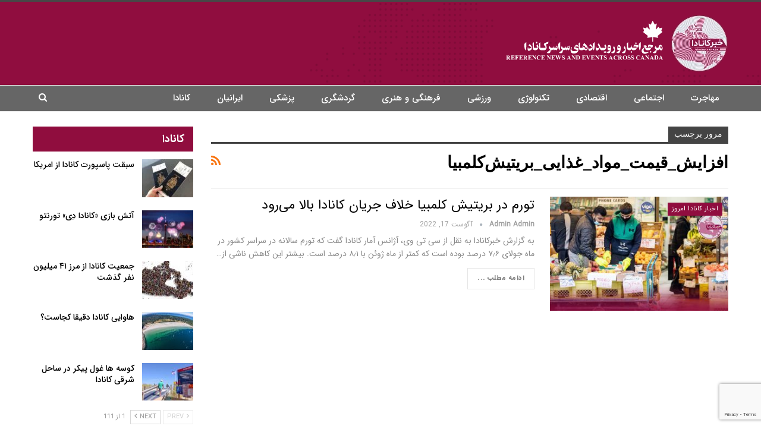

--- FILE ---
content_type: text/html; charset=UTF-8
request_url: https://khabarcanada.ca/tag/%D8%A7%D9%81%D8%B2%D8%A7%DB%8C%D8%B4_%D9%82%DB%8C%D9%85%D8%AA_%D9%85%D9%88%D8%A7%D8%AF_%D8%BA%D8%B0%D8%A7%DB%8C%DB%8C_%D8%A8%D8%B1%DB%8C%D8%AA%DB%8C%D8%B4%DA%A9%D9%84%D9%85%D8%A8%DB%8C%D8%A7/
body_size: 17165
content:
	<!DOCTYPE html>
		<!--[if IE 8]>
	<html class="ie ie8" dir="rtl" lang="fa-IR"> <![endif]-->
	<!--[if IE 9]>
	<html class="ie ie9" dir="rtl" lang="fa-IR"> <![endif]-->
	<!--[if gt IE 9]><!-->
<html dir="rtl" lang="fa-IR"> <!--<![endif]-->
	<head>
		     <!-- Google Tag Manager -->
<script>(function(w,d,s,l,i){w[l]=w[l]||[];w[l].push({'gtm.start':
new Date().getTime(),event:'gtm.js'});var f=d.getElementsByTagName(s)[0],
j=d.createElement(s),dl=l!='dataLayer'?'&l='+l:'';j.async=true;j.src=
'https://www.googletagmanager.com/gtm.js?id='+i+dl;f.parentNode.insertBefore(j,f);
})(window,document,'script','dataLayer','GTM-TFC8X96');</script>
<!-- End Google Tag Manager -->		<meta charset="UTF-8">
		<meta http-equiv="X-UA-Compatible" content="IE=edge">
		<meta name="viewport" content="width=device-width, initial-scale=1.0">
		<link rel="pingback" href="https://khabarcanada.ca/xmlrpc.php"/>

		<meta name='robots' content='noindex, follow' />

	<!-- This site is optimized with the Yoast SEO Premium plugin v19.2.1 (Yoast SEO v19.6.1) - https://yoast.com/wordpress/plugins/seo/ -->
	<title>افزایش_قیمت_مواد_غذایی_بریتیش‌کلمبیا Archives - خبر کانادا</title>
	<meta property="og:locale" content="fa_IR" />
	<meta property="og:type" content="article" />
	<meta property="og:title" content="بایگانی‌های افزایش_قیمت_مواد_غذایی_بریتیش‌کلمبیا" />
	<meta property="og:url" content="https://khabarcanada.ca/tag/افزایش_قیمت_مواد_غذایی_بریتیشکلمبیا/" />
	<meta property="og:site_name" content="خبر کانادا" />
	<meta name="twitter:card" content="summary_large_image" />
	<meta name="twitter:site" content="@Khabar_Canada" />
	<script type="application/ld+json" class="yoast-schema-graph">{"@context":"https://schema.org","@graph":[{"@type":"CollectionPage","@id":"https://khabarcanada.ca/tag/%d8%a7%d9%81%d8%b2%d8%a7%db%8c%d8%b4_%d9%82%db%8c%d9%85%d8%aa_%d9%85%d9%88%d8%a7%d8%af_%d8%ba%d8%b0%d8%a7%db%8c%db%8c_%d8%a8%d8%b1%db%8c%d8%aa%db%8c%d8%b4%da%a9%d9%84%d9%85%d8%a8%db%8c%d8%a7/","url":"https://khabarcanada.ca/tag/%d8%a7%d9%81%d8%b2%d8%a7%db%8c%d8%b4_%d9%82%db%8c%d9%85%d8%aa_%d9%85%d9%88%d8%a7%d8%af_%d8%ba%d8%b0%d8%a7%db%8c%db%8c_%d8%a8%d8%b1%db%8c%d8%aa%db%8c%d8%b4%da%a9%d9%84%d9%85%d8%a8%db%8c%d8%a7/","name":"افزایش_قیمت_مواد_غذایی_بریتیش‌کلمبیا Archives - خبر کانادا","isPartOf":{"@id":"https://khabarcanada.ca/#website"},"primaryImageOfPage":{"@id":"https://khabarcanada.ca/tag/%d8%a7%d9%81%d8%b2%d8%a7%db%8c%d8%b4_%d9%82%db%8c%d9%85%d8%aa_%d9%85%d9%88%d8%a7%d8%af_%d8%ba%d8%b0%d8%a7%db%8c%db%8c_%d8%a8%d8%b1%db%8c%d8%aa%db%8c%d8%b4%da%a9%d9%84%d9%85%d8%a8%db%8c%d8%a7/#primaryimage"},"image":{"@id":"https://khabarcanada.ca/tag/%d8%a7%d9%81%d8%b2%d8%a7%db%8c%d8%b4_%d9%82%db%8c%d9%85%d8%aa_%d9%85%d9%88%d8%a7%d8%af_%d8%ba%d8%b0%d8%a7%db%8c%db%8c_%d8%a8%d8%b1%db%8c%d8%aa%db%8c%d8%b4%da%a9%d9%84%d9%85%d8%a8%db%8c%d8%a7/#primaryimage"},"thumbnailUrl":"https://khabarcanada.ca/wp-content/uploads/2022/08/تورمWebSite.jpg","breadcrumb":{"@id":"https://khabarcanada.ca/tag/%d8%a7%d9%81%d8%b2%d8%a7%db%8c%d8%b4_%d9%82%db%8c%d9%85%d8%aa_%d9%85%d9%88%d8%a7%d8%af_%d8%ba%d8%b0%d8%a7%db%8c%db%8c_%d8%a8%d8%b1%db%8c%d8%aa%db%8c%d8%b4%da%a9%d9%84%d9%85%d8%a8%db%8c%d8%a7/#breadcrumb"},"inLanguage":"fa-IR"},{"@type":"ImageObject","inLanguage":"fa-IR","@id":"https://khabarcanada.ca/tag/%d8%a7%d9%81%d8%b2%d8%a7%db%8c%d8%b4_%d9%82%db%8c%d9%85%d8%aa_%d9%85%d9%88%d8%a7%d8%af_%d8%ba%d8%b0%d8%a7%db%8c%db%8c_%d8%a8%d8%b1%db%8c%d8%aa%db%8c%d8%b4%da%a9%d9%84%d9%85%d8%a8%db%8c%d8%a7/#primaryimage","url":"https://khabarcanada.ca/wp-content/uploads/2022/08/تورمWebSite.jpg","contentUrl":"https://khabarcanada.ca/wp-content/uploads/2022/08/تورمWebSite.jpg","width":750,"height":390,"caption":"تورم در بریتیش کلمبیا خلاف جریان کانادا بالا می‌رود"},{"@type":"BreadcrumbList","@id":"https://khabarcanada.ca/tag/%d8%a7%d9%81%d8%b2%d8%a7%db%8c%d8%b4_%d9%82%db%8c%d9%85%d8%aa_%d9%85%d9%88%d8%a7%d8%af_%d8%ba%d8%b0%d8%a7%db%8c%db%8c_%d8%a8%d8%b1%db%8c%d8%aa%db%8c%d8%b4%da%a9%d9%84%d9%85%d8%a8%db%8c%d8%a7/#breadcrumb","itemListElement":[{"@type":"ListItem","position":1,"name":"Home","item":"https://khabarcanada.ca/"},{"@type":"ListItem","position":2,"name":"افزایش_قیمت_مواد_غذایی_بریتیش‌کلمبیا"}]},{"@type":"WebSite","@id":"https://khabarcanada.ca/#website","url":"https://khabarcanada.ca/","name":"خبر کانادا","description":"اخبار و رویداد های سراسر کانادا به فارسی","publisher":{"@id":"https://khabarcanada.ca/#organization"},"potentialAction":[{"@type":"SearchAction","target":{"@type":"EntryPoint","urlTemplate":"https://khabarcanada.ca/?s={search_term_string}"},"query-input":"required name=search_term_string"}],"inLanguage":"fa-IR"},{"@type":"Organization","@id":"https://khabarcanada.ca/#organization","name":"خبر کانادا","url":"https://khabarcanada.ca/","sameAs":["https://instagram.com/khabarcanada.ca","https://www.youtube.com/channel/UCMTDQEOgidchSF3LkuS2oEA","https://t.me/khabarcanada","https://www.facebook.com/khabarcanada.ca/","https://twitter.com/Khabar_Canada"],"logo":{"@type":"ImageObject","inLanguage":"fa-IR","@id":"https://khabarcanada.ca/#/schema/logo/image/","url":"https://khabarcanada.ca/wp-content/uploads/2022/05/banner-1.jpg","contentUrl":"https://khabarcanada.ca/wp-content/uploads/2022/05/banner-1.jpg","width":1200,"height":630,"caption":"خبر کانادا"},"image":{"@id":"https://khabarcanada.ca/#/schema/logo/image/"}}]}</script>
	<!-- / Yoast SEO Premium plugin. -->


<link rel='dns-prefetch' href='//khabarcanada.ca' />
<link rel="alternate" type="application/rss+xml" title="خبر کانادا &raquo; افزایش_قیمت_مواد_غذایی_بریتیش‌کلمبیا خوراک برچسب" href="https://khabarcanada.ca/tag/%d8%a7%d9%81%d8%b2%d8%a7%db%8c%d8%b4_%d9%82%db%8c%d9%85%d8%aa_%d9%85%d9%88%d8%a7%d8%af_%d8%ba%d8%b0%d8%a7%db%8c%db%8c_%d8%a8%d8%b1%db%8c%d8%aa%db%8c%d8%b4%da%a9%d9%84%d9%85%d8%a8%db%8c%d8%a7/feed/" />
<link rel='stylesheet' id='wp-block-library-rtl-css' href='https://khabarcanada.ca/wp-includes/css/dist/block-library/style-rtl.min.css?ver=6.6.4' type='text/css' media='all' />
<style id='classic-theme-styles-inline-css' type='text/css'>
/*! This file is auto-generated */
.wp-block-button__link{color:#fff;background-color:#32373c;border-radius:9999px;box-shadow:none;text-decoration:none;padding:calc(.667em + 2px) calc(1.333em + 2px);font-size:1.125em}.wp-block-file__button{background:#32373c;color:#fff;text-decoration:none}
</style>
<style id='global-styles-inline-css' type='text/css'>
:root{--wp--preset--aspect-ratio--square: 1;--wp--preset--aspect-ratio--4-3: 4/3;--wp--preset--aspect-ratio--3-4: 3/4;--wp--preset--aspect-ratio--3-2: 3/2;--wp--preset--aspect-ratio--2-3: 2/3;--wp--preset--aspect-ratio--16-9: 16/9;--wp--preset--aspect-ratio--9-16: 9/16;--wp--preset--color--black: #000000;--wp--preset--color--cyan-bluish-gray: #abb8c3;--wp--preset--color--white: #ffffff;--wp--preset--color--pale-pink: #f78da7;--wp--preset--color--vivid-red: #cf2e2e;--wp--preset--color--luminous-vivid-orange: #ff6900;--wp--preset--color--luminous-vivid-amber: #fcb900;--wp--preset--color--light-green-cyan: #7bdcb5;--wp--preset--color--vivid-green-cyan: #00d084;--wp--preset--color--pale-cyan-blue: #8ed1fc;--wp--preset--color--vivid-cyan-blue: #0693e3;--wp--preset--color--vivid-purple: #9b51e0;--wp--preset--gradient--vivid-cyan-blue-to-vivid-purple: linear-gradient(135deg,rgba(6,147,227,1) 0%,rgb(155,81,224) 100%);--wp--preset--gradient--light-green-cyan-to-vivid-green-cyan: linear-gradient(135deg,rgb(122,220,180) 0%,rgb(0,208,130) 100%);--wp--preset--gradient--luminous-vivid-amber-to-luminous-vivid-orange: linear-gradient(135deg,rgba(252,185,0,1) 0%,rgba(255,105,0,1) 100%);--wp--preset--gradient--luminous-vivid-orange-to-vivid-red: linear-gradient(135deg,rgba(255,105,0,1) 0%,rgb(207,46,46) 100%);--wp--preset--gradient--very-light-gray-to-cyan-bluish-gray: linear-gradient(135deg,rgb(238,238,238) 0%,rgb(169,184,195) 100%);--wp--preset--gradient--cool-to-warm-spectrum: linear-gradient(135deg,rgb(74,234,220) 0%,rgb(151,120,209) 20%,rgb(207,42,186) 40%,rgb(238,44,130) 60%,rgb(251,105,98) 80%,rgb(254,248,76) 100%);--wp--preset--gradient--blush-light-purple: linear-gradient(135deg,rgb(255,206,236) 0%,rgb(152,150,240) 100%);--wp--preset--gradient--blush-bordeaux: linear-gradient(135deg,rgb(254,205,165) 0%,rgb(254,45,45) 50%,rgb(107,0,62) 100%);--wp--preset--gradient--luminous-dusk: linear-gradient(135deg,rgb(255,203,112) 0%,rgb(199,81,192) 50%,rgb(65,88,208) 100%);--wp--preset--gradient--pale-ocean: linear-gradient(135deg,rgb(255,245,203) 0%,rgb(182,227,212) 50%,rgb(51,167,181) 100%);--wp--preset--gradient--electric-grass: linear-gradient(135deg,rgb(202,248,128) 0%,rgb(113,206,126) 100%);--wp--preset--gradient--midnight: linear-gradient(135deg,rgb(2,3,129) 0%,rgb(40,116,252) 100%);--wp--preset--font-size--small: 13px;--wp--preset--font-size--medium: 20px;--wp--preset--font-size--large: 36px;--wp--preset--font-size--x-large: 42px;--wp--preset--spacing--20: 0.44rem;--wp--preset--spacing--30: 0.67rem;--wp--preset--spacing--40: 1rem;--wp--preset--spacing--50: 1.5rem;--wp--preset--spacing--60: 2.25rem;--wp--preset--spacing--70: 3.38rem;--wp--preset--spacing--80: 5.06rem;--wp--preset--shadow--natural: 6px 6px 9px rgba(0, 0, 0, 0.2);--wp--preset--shadow--deep: 12px 12px 50px rgba(0, 0, 0, 0.4);--wp--preset--shadow--sharp: 6px 6px 0px rgba(0, 0, 0, 0.2);--wp--preset--shadow--outlined: 6px 6px 0px -3px rgba(255, 255, 255, 1), 6px 6px rgba(0, 0, 0, 1);--wp--preset--shadow--crisp: 6px 6px 0px rgba(0, 0, 0, 1);}:where(.is-layout-flex){gap: 0.5em;}:where(.is-layout-grid){gap: 0.5em;}body .is-layout-flex{display: flex;}.is-layout-flex{flex-wrap: wrap;align-items: center;}.is-layout-flex > :is(*, div){margin: 0;}body .is-layout-grid{display: grid;}.is-layout-grid > :is(*, div){margin: 0;}:where(.wp-block-columns.is-layout-flex){gap: 2em;}:where(.wp-block-columns.is-layout-grid){gap: 2em;}:where(.wp-block-post-template.is-layout-flex){gap: 1.25em;}:where(.wp-block-post-template.is-layout-grid){gap: 1.25em;}.has-black-color{color: var(--wp--preset--color--black) !important;}.has-cyan-bluish-gray-color{color: var(--wp--preset--color--cyan-bluish-gray) !important;}.has-white-color{color: var(--wp--preset--color--white) !important;}.has-pale-pink-color{color: var(--wp--preset--color--pale-pink) !important;}.has-vivid-red-color{color: var(--wp--preset--color--vivid-red) !important;}.has-luminous-vivid-orange-color{color: var(--wp--preset--color--luminous-vivid-orange) !important;}.has-luminous-vivid-amber-color{color: var(--wp--preset--color--luminous-vivid-amber) !important;}.has-light-green-cyan-color{color: var(--wp--preset--color--light-green-cyan) !important;}.has-vivid-green-cyan-color{color: var(--wp--preset--color--vivid-green-cyan) !important;}.has-pale-cyan-blue-color{color: var(--wp--preset--color--pale-cyan-blue) !important;}.has-vivid-cyan-blue-color{color: var(--wp--preset--color--vivid-cyan-blue) !important;}.has-vivid-purple-color{color: var(--wp--preset--color--vivid-purple) !important;}.has-black-background-color{background-color: var(--wp--preset--color--black) !important;}.has-cyan-bluish-gray-background-color{background-color: var(--wp--preset--color--cyan-bluish-gray) !important;}.has-white-background-color{background-color: var(--wp--preset--color--white) !important;}.has-pale-pink-background-color{background-color: var(--wp--preset--color--pale-pink) !important;}.has-vivid-red-background-color{background-color: var(--wp--preset--color--vivid-red) !important;}.has-luminous-vivid-orange-background-color{background-color: var(--wp--preset--color--luminous-vivid-orange) !important;}.has-luminous-vivid-amber-background-color{background-color: var(--wp--preset--color--luminous-vivid-amber) !important;}.has-light-green-cyan-background-color{background-color: var(--wp--preset--color--light-green-cyan) !important;}.has-vivid-green-cyan-background-color{background-color: var(--wp--preset--color--vivid-green-cyan) !important;}.has-pale-cyan-blue-background-color{background-color: var(--wp--preset--color--pale-cyan-blue) !important;}.has-vivid-cyan-blue-background-color{background-color: var(--wp--preset--color--vivid-cyan-blue) !important;}.has-vivid-purple-background-color{background-color: var(--wp--preset--color--vivid-purple) !important;}.has-black-border-color{border-color: var(--wp--preset--color--black) !important;}.has-cyan-bluish-gray-border-color{border-color: var(--wp--preset--color--cyan-bluish-gray) !important;}.has-white-border-color{border-color: var(--wp--preset--color--white) !important;}.has-pale-pink-border-color{border-color: var(--wp--preset--color--pale-pink) !important;}.has-vivid-red-border-color{border-color: var(--wp--preset--color--vivid-red) !important;}.has-luminous-vivid-orange-border-color{border-color: var(--wp--preset--color--luminous-vivid-orange) !important;}.has-luminous-vivid-amber-border-color{border-color: var(--wp--preset--color--luminous-vivid-amber) !important;}.has-light-green-cyan-border-color{border-color: var(--wp--preset--color--light-green-cyan) !important;}.has-vivid-green-cyan-border-color{border-color: var(--wp--preset--color--vivid-green-cyan) !important;}.has-pale-cyan-blue-border-color{border-color: var(--wp--preset--color--pale-cyan-blue) !important;}.has-vivid-cyan-blue-border-color{border-color: var(--wp--preset--color--vivid-cyan-blue) !important;}.has-vivid-purple-border-color{border-color: var(--wp--preset--color--vivid-purple) !important;}.has-vivid-cyan-blue-to-vivid-purple-gradient-background{background: var(--wp--preset--gradient--vivid-cyan-blue-to-vivid-purple) !important;}.has-light-green-cyan-to-vivid-green-cyan-gradient-background{background: var(--wp--preset--gradient--light-green-cyan-to-vivid-green-cyan) !important;}.has-luminous-vivid-amber-to-luminous-vivid-orange-gradient-background{background: var(--wp--preset--gradient--luminous-vivid-amber-to-luminous-vivid-orange) !important;}.has-luminous-vivid-orange-to-vivid-red-gradient-background{background: var(--wp--preset--gradient--luminous-vivid-orange-to-vivid-red) !important;}.has-very-light-gray-to-cyan-bluish-gray-gradient-background{background: var(--wp--preset--gradient--very-light-gray-to-cyan-bluish-gray) !important;}.has-cool-to-warm-spectrum-gradient-background{background: var(--wp--preset--gradient--cool-to-warm-spectrum) !important;}.has-blush-light-purple-gradient-background{background: var(--wp--preset--gradient--blush-light-purple) !important;}.has-blush-bordeaux-gradient-background{background: var(--wp--preset--gradient--blush-bordeaux) !important;}.has-luminous-dusk-gradient-background{background: var(--wp--preset--gradient--luminous-dusk) !important;}.has-pale-ocean-gradient-background{background: var(--wp--preset--gradient--pale-ocean) !important;}.has-electric-grass-gradient-background{background: var(--wp--preset--gradient--electric-grass) !important;}.has-midnight-gradient-background{background: var(--wp--preset--gradient--midnight) !important;}.has-small-font-size{font-size: var(--wp--preset--font-size--small) !important;}.has-medium-font-size{font-size: var(--wp--preset--font-size--medium) !important;}.has-large-font-size{font-size: var(--wp--preset--font-size--large) !important;}.has-x-large-font-size{font-size: var(--wp--preset--font-size--x-large) !important;}
:where(.wp-block-post-template.is-layout-flex){gap: 1.25em;}:where(.wp-block-post-template.is-layout-grid){gap: 1.25em;}
:where(.wp-block-columns.is-layout-flex){gap: 2em;}:where(.wp-block-columns.is-layout-grid){gap: 2em;}
:root :where(.wp-block-pullquote){font-size: 1.5em;line-height: 1.6;}
</style>
<link rel='stylesheet' id='slb_core-css' href='https://khabarcanada.ca/wp-content/plugins/simple-lightbox/client/css/app.css?ver=2.9.3' type='text/css' media='all' />
<script type="text/javascript" src="https://khabarcanada.ca/wp-includes/js/jquery/jquery.min.js?ver=3.7.1" id="jquery-core-js"></script>
<script type="text/javascript" src="https://khabarcanada.ca/wp-includes/js/jquery/jquery-migrate.min.js?ver=3.4.1" id="jquery-migrate-js"></script>
<!--[if lt IE 9]>
<script type="text/javascript" src="https://khabarcanada.ca/wp-content/themes/publisher/includes/libs/better-framework/assets/js/html5shiv.min.js?ver=3.15.0" id="bf-html5shiv-js"></script>
<![endif]-->
<!--[if lt IE 9]>
<script type="text/javascript" src="https://khabarcanada.ca/wp-content/themes/publisher/includes/libs/better-framework/assets/js/respond.min.js?ver=3.15.0" id="bf-respond-js"></script>
<![endif]-->
<link rel="https://api.w.org/" href="https://khabarcanada.ca/wp-json/" /><link rel="alternate" title="JSON" type="application/json" href="https://khabarcanada.ca/wp-json/wp/v2/tags/26209" /><link rel="EditURI" type="application/rsd+xml" title="RSD" href="https://khabarcanada.ca/xmlrpc.php?rsd" />
		<script>
			document.documentElement.className = document.documentElement.className.replace( 'no-js', 'js' );
		</script>
		<script async custom-element="amp-auto-ads" src="https://cdn.ampproject.org/v0/amp-auto-ads-0.1.js"></script>
<script async src="https://pagead2.googlesyndication.com/pagead/js/adsbygoogle.js?client=ca-pub-3022603015414196"
     crossorigin="anonymous"></script>

			<link rel="apple-touch-icon" sizes="144x144" href="https://khabarcanada.ca/wp-content/uploads/2022/04/logo.jpg"><meta name="generator" content="Powered by WPBakery Page Builder - drag and drop page builder for WordPress."/>
<script type="application/ld+json">{
    "@context": "http://schema.org/",
    "@type": "Organization",
    "@id": "#organization",
    "logo": {
        "@type": "ImageObject",
        "url": "https://khabarcanada.ca/wp-content/uploads/2022/04/Logo_new.png"
    },
    "url": "https://khabarcanada.ca/",
    "name": "\u062e\u0628\u0631 \u06a9\u0627\u0646\u0627\u062f\u0627",
    "description": "\u0627\u062e\u0628\u0627\u0631 \u0648 \u0631\u0648\u06cc\u062f\u0627\u062f \u0647\u0627\u06cc \u0633\u0631\u0627\u0633\u0631 \u06a9\u0627\u0646\u0627\u062f\u0627 \u0628\u0647 \u0641\u0627\u0631\u0633\u06cc"
}</script>
<script type="application/ld+json">{
    "@context": "http://schema.org/",
    "@type": "WebSite",
    "name": "\u062e\u0628\u0631 \u06a9\u0627\u0646\u0627\u062f\u0627",
    "alternateName": "\u0627\u062e\u0628\u0627\u0631 \u0648 \u0631\u0648\u06cc\u062f\u0627\u062f \u0647\u0627\u06cc \u0633\u0631\u0627\u0633\u0631 \u06a9\u0627\u0646\u0627\u062f\u0627 \u0628\u0647 \u0641\u0627\u0631\u0633\u06cc",
    "url": "https://khabarcanada.ca/"
}</script>
<link rel='stylesheet' id='better-playlist' href='https://khabarcanada.ca/wp-content/plugins/better-playlist/css/better-playlist-rtl.min.css' type='text/css' media='all' />
<link rel='stylesheet' id='bf-slick' href='https://khabarcanada.ca/wp-content/themes/publisher/includes/libs/better-framework/assets/css/slick.min.css' type='text/css' media='all' />
<link rel='stylesheet' id='fontawesome' href='https://khabarcanada.ca/wp-content/themes/publisher/includes/libs/better-framework/assets/css/font-awesome.min.css' type='text/css' media='all' />
<link rel='stylesheet' id='br-numbers' href='https://fonts.googleapis.com/css?family=Oswald&text=0123456789./\%' type='text/css' media='all' />
<link rel='stylesheet' id='better-reviews' href='https://khabarcanada.ca/wp-content/plugins/better-reviews/css/better-reviews.min.css' type='text/css' media='all' />
<link rel='stylesheet' id='better-reviews-rtl' href='https://khabarcanada.ca/wp-content/plugins/better-reviews/css/better-reviews-rtl.min.css' type='text/css' media='all' />
<link rel='stylesheet' id='bs-icons' href='https://khabarcanada.ca/wp-content/themes/publisher/includes/libs/better-framework/assets/css/bs-icons.css' type='text/css' media='all' />
<link rel='stylesheet' id='smart-lists-pack-pro' href='https://khabarcanada.ca/wp-content/plugins/smart-lists-pack-pro/css/smart-lists-pack.min.css' type='text/css' media='all' />
<link rel='stylesheet' id='smart-lists-pack-rtl' href='https://khabarcanada.ca/wp-content/plugins/smart-lists-pack-pro/css/smart-lists-pack-rtl.min.css' type='text/css' media='all' />
<link rel='stylesheet' id='pretty-photo' href='https://khabarcanada.ca/wp-content/themes/publisher/includes/libs/better-framework/assets/css/pretty-photo.min.css' type='text/css' media='all' />
<link rel='stylesheet' id='theme-libs' href='https://khabarcanada.ca/wp-content/themes/publisher/css/theme-libs.min.css' type='text/css' media='all' />
<link rel='stylesheet' id='publisher' href='https://khabarcanada.ca/wp-content/themes/publisher/style-7.11.0.min.css' type='text/css' media='all' />
<link rel='stylesheet' id='publisher-rtl' href='https://khabarcanada.ca/wp-content/themes/publisher/rtl.min.css' type='text/css' media='all' />
<link rel='stylesheet' id='publisher-theme-clean-news' href='https://khabarcanada.ca/wp-content/themes/publisher/includes/styles/clean-news/style.min.css' type='text/css' media='all' />
<link rel='stylesheet' id='7.11.0-1743059252' href='https://khabarcanada.ca/wp-content/bs-booster-cache/9c5ee3d473223b103a28a4dbd0bf7525.css' type='text/css' media='all' />
<link rel="icon" href="https://khabarcanada.ca/wp-content/uploads/2020/11/cropped-khabarcanada-32x32.png" sizes="32x32" />
<link rel="icon" href="https://khabarcanada.ca/wp-content/uploads/2020/11/cropped-khabarcanada-192x192.png" sizes="192x192" />
<link rel="apple-touch-icon" href="https://khabarcanada.ca/wp-content/uploads/2020/11/cropped-khabarcanada-180x180.png" />
<meta name="msapplication-TileImage" content="https://khabarcanada.ca/wp-content/uploads/2020/11/cropped-khabarcanada-270x270.png" />
<noscript><style> .wpb_animate_when_almost_visible { opacity: 1; }</style></noscript>	</head>

<body data-rsssl=1 class="rtl archive tag tag-____ tag-26209 bs-theme bs-publisher bs-publisher-clean-news active-light-box active-top-line close-rh page-layout-2-col page-layout-2-col-right full-width main-menu-sticky-smart main-menu-out-full-width active-ajax-search  wpb-js-composer js-comp-ver-6.7.0 vc_responsive bs-ll-a" dir="rtl">
<!-- Google Tag Manager (noscript) -->
<noscript><iframe 
height="0" width="0" style="display:none;visibility:hidden" data-src="https://www.googletagmanager.com/ns.html?id=GTM-TFC8X96" class="lazyload" src="[data-uri]"></iframe></noscript>
<!-- End Google Tag Manager (noscript) -->	<header id="header" class="site-header header-style-2 full-width" itemscope="itemscope" itemtype="https://schema.org/WPHeader">

				<div class="header-inner">
			<div class="content-wrap">
				<div class="container">
					<div class="row">
						<div class="row-height">
							<div class="logo-col col-xs-12">
								<div class="col-inside">
									<div id="site-branding" class="site-branding">
	<p  id="site-title" class="logo h1 img-logo">
	<a href="https://khabarcanada.ca/" itemprop="url" rel="home" data-wpel-link="internal">
					<img id="site-logo" src="https://khabarcanada.ca/wp-content/uploads/2022/04/Logo_new.png"
			     alt="خبر کانادا"  />

			<span class="site-title">خبر کانادا - اخبار و رویداد های سراسر کانادا به فارسی</span>
				</a>
</p>
</div><!-- .site-branding -->
								</div>
							</div>
													</div>
					</div>
				</div>
			</div>
		</div>

		<div id="menu-main" class="menu main-menu-wrapper show-search-item menu-actions-btn-width-1" role="navigation" itemscope="itemscope" itemtype="https://schema.org/SiteNavigationElement">
	<div class="main-menu-inner">
		<div class="content-wrap">
			<div class="container">

				<nav class="main-menu-container">
					<ul id="main-navigation" class="main-menu menu bsm-pure clearfix">
						<li id="menu-item-21257" class="menu-item menu-item-type-taxonomy menu-item-object-category menu-term-8910 better-anim-fade menu-item-21257"><a href="https://khabarcanada.ca/%d9%85%d9%87%d8%a7%d8%ac%d8%b1%d8%aa-%d8%a8%d9%87-%da%a9%d8%a7%d9%86%d8%a7%d8%af%d8%a7/" data-wpel-link="internal">مهاجرت</a></li>
<li id="menu-item-9600" class="menu-item menu-item-type-taxonomy menu-item-object-category menu-term-48 better-anim-fade menu-item-9600"><a href="https://khabarcanada.ca/social/" data-wpel-link="internal">اجتماعی</a></li>
<li id="menu-item-9602" class="menu-item menu-item-type-taxonomy menu-item-object-category menu-term-47 better-anim-fade menu-item-9602"><a href="https://khabarcanada.ca/economical/" data-wpel-link="internal">اقتصادی</a></li>
<li id="menu-item-9608" class="menu-item menu-item-type-taxonomy menu-item-object-category menu-term-106 better-anim-fade menu-item-9608"><a href="https://khabarcanada.ca/tech/" data-wpel-link="internal">تکنولوژی</a></li>
<li id="menu-item-9613" class="menu-item menu-item-type-taxonomy menu-item-object-category menu-term-55 better-anim-fade menu-item-9613"><a href="https://khabarcanada.ca/sport/" data-wpel-link="internal">ورزشی</a></li>
<li id="menu-item-9612" class="menu-item menu-item-type-taxonomy menu-item-object-category menu-term-49 better-anim-fade menu-item-9612"><a href="https://khabarcanada.ca/cultural/" data-wpel-link="internal">فرهنگی و هنری</a></li>
<li id="menu-item-17089" class="menu-item menu-item-type-taxonomy menu-item-object-category menu-term-7933 better-anim-fade menu-item-17089"><a href="https://khabarcanada.ca/%da%af%d8%b1%d8%af%d8%b4%da%af%d8%b1%db%8c/" data-wpel-link="internal">گردشگری</a></li>
<li id="menu-item-9607" class="menu-item menu-item-type-taxonomy menu-item-object-category menu-term-4500 better-anim-fade menu-item-9607"><a href="https://khabarcanada.ca/medical/" data-wpel-link="internal">پزشکی</a></li>
<li id="menu-item-13327" class="menu-item menu-item-type-taxonomy menu-item-object-category menu-term-1621 better-anim-fade menu-item-13327"><a href="https://khabarcanada.ca/iranian-community/" data-wpel-link="internal">ایرانیان</a></li>
<li id="menu-item-23948" class="menu-item menu-item-type-taxonomy menu-item-object-category menu-term-11277 better-anim-fade menu-item-23948"><a href="https://khabarcanada.ca/%da%a9%d8%a7%d9%86%d8%a7%d8%af%d8%a7/" data-wpel-link="internal">کانادا</a></li>
					</ul><!-- #main-navigation -->
											<div class="menu-action-buttons width-1">
															<div class="search-container close">
									<span class="search-handler"><i class="fa fa-search"></i></span>

									<div class="search-box clearfix">
										<form role="search" method="get" class="search-form clearfix" action="https://khabarcanada.ca">
	<input type="search" class="search-field"
	       placeholder="جستجو کردن..."
	       value="" name="s"
	       title="جستجو برای:"
	       autocomplete="off">
	<input type="submit" class="search-submit" value="جستجو کردن">
</form><!-- .search-form -->
									</div>
								</div>
														</div>
										</nav><!-- .main-menu-container -->

			</div>
		</div>
	</div>
</div><!-- .menu -->
	</header><!-- .header -->
	<div class="rh-header clearfix dark deferred-block-exclude">
		<div class="rh-container clearfix">

			<div class="menu-container close">
				<span class="menu-handler"><span class="lines"></span></span>
			</div><!-- .menu-container -->

			<div class="logo-container rh-img-logo">
				<a href="https://khabarcanada.ca/" itemprop="url" rel="home" data-wpel-link="internal">
											<img src="https://khabarcanada.ca/wp-content/uploads/2022/04/Logo_new.png"
						     alt="خبر کانادا"  />				</a>
			</div><!-- .logo-container -->
		</div><!-- .rh-container -->
	</div><!-- .rh-header -->
		<div class="main-wrap content-main-wrap">
		<div class="content-wrap">
		<main id="content" class="content-container">

		<div class="container layout-2-col layout-2-col-1 layout-right-sidebar">
			<div class="row main-section">
										<div class="col-sm-8 content-column">
							<section class="archive-title tag-title with-action">
	<div class="pre-title"><span>مرور برچسب</span></div>

	<div class="actions-container">
		<a class="rss-link" href="https://khabarcanada.ca/tag/%d8%a7%d9%81%d8%b2%d8%a7%db%8c%d8%b4_%d9%82%db%8c%d9%85%d8%aa_%d9%85%d9%88%d8%a7%d8%af_%d8%ba%d8%b0%d8%a7%db%8c%db%8c_%d8%a8%d8%b1%db%8c%d8%aa%db%8c%d8%b4%da%a9%d9%84%d9%85%d8%a8%db%8c%d8%a7/feed/" data-wpel-link="internal"><i class="fa fa-rss"></i></a>
	</div>

	<h1 class="page-heading"><span class="h-title">افزایش_قیمت_مواد_غذایی_بریتیش‌کلمبیا</span></h1>

	</section>
	<div class="listing listing-blog listing-blog-5 clearfix ">
		<article class="post-37795 type-post format-standard has-post-thumbnail   listing-item listing-item-blog  listing-item-blog-5 main-term-46 bsw-9 ">
	<div class="item-inner clearfix">

					<div class="featured clearfix">
				<div class="term-badges floated"><span class="term-badge term-46"><a href="https://khabarcanada.ca/%d8%a7%d8%ae%d8%a8%d8%a7%d8%b1/" data-wpel-link="internal">اخبار کانادا امروز</a></span></div>				<a alt="تورم در بریتیش کلمبیا خلاف جریان کانادا بالا می‌رود" title="تورم در بریتیش کلمبیا خلاف جریان کانادا بالا می‌رود" data-src="https://khabarcanada.ca/wp-content/uploads/2022/08/تورمWebSite-357x210.jpg" data-bs-srcset="{&quot;baseurl&quot;:&quot;https:\/\/khabarcanada.ca\/wp-content\/uploads\/2022\/08\/&quot;,&quot;sizes&quot;:{&quot;210&quot;:&quot;\u062a\u0648\u0631\u0645WebSite-210x136.jpg&quot;,&quot;279&quot;:&quot;\u062a\u0648\u0631\u0645WebSite-279x220.jpg&quot;,&quot;357&quot;:&quot;\u062a\u0648\u0631\u0645WebSite-357x210.jpg&quot;,&quot;750&quot;:&quot;\u062a\u0648\u0631\u0645WebSite.jpg&quot;}}" class="img-holder" href="https://khabarcanada.ca/%d8%aa%d9%88%d8%b1%d9%85-%d8%af%d8%b1-%d8%a8%d8%b1%db%8c%d8%aa%db%8c%d8%b4-%da%a9%d9%84%d9%85%d8%a8%db%8c%d8%a7-%d8%ae%d9%84%d8%a7%d9%81-%d8%ac%d8%b1%db%8c%d8%a7%d9%86-%da%a9%d8%a7%d9%86%d8%a7%d8%af/" data-wpel-link="internal"></a>
							</div>
		<h2 class="title">		<a href="https://khabarcanada.ca/%d8%aa%d9%88%d8%b1%d9%85-%d8%af%d8%b1-%d8%a8%d8%b1%db%8c%d8%aa%db%8c%d8%b4-%da%a9%d9%84%d9%85%d8%a8%db%8c%d8%a7-%d8%ae%d9%84%d8%a7%d9%81-%d8%ac%d8%b1%db%8c%d8%a7%d9%86-%da%a9%d8%a7%d9%86%d8%a7%d8%af/" class="post-title post-url" data-wpel-link="internal">
			تورم در بریتیش کلمبیا خلاف جریان کانادا بالا می‌رود		</a>
		</h2>		<div class="post-meta">

							<a href="https://khabarcanada.ca/author/manotoadmin/" title="فهرست نویسنده مقالات" class="post-author-a" data-wpel-link="internal">
					<i class="post-author author">
						admin admin					</i>
				</a>
							<span class="time"><time class="post-published updated"
				                         datetime="2022-08-17T10:30:10-04:00">آگوست 17, 2022</time></span>
						</div>
					<div class="post-summary">
				به گزارش خبرکانادا به نقل از سی تی وی، آژانس آمار کانادا گفت که تورم سالانه در سراسر کشور در ماه جولای ۷٫۶ درصد بوده است که کمتر از ماه ژوئن با ۸٫۱ درصد است. بیشتر این کاهش ناشی از&hellip;					<br><a class="read-more" href="https://khabarcanada.ca/%d8%aa%d9%88%d8%b1%d9%85-%d8%af%d8%b1-%d8%a8%d8%b1%db%8c%d8%aa%db%8c%d8%b4-%da%a9%d9%84%d9%85%d8%a8%db%8c%d8%a7-%d8%ae%d9%84%d8%a7%d9%81-%d8%ac%d8%b1%db%8c%d8%a7%d9%86-%da%a9%d8%a7%d9%86%d8%a7%d8%af/" data-wpel-link="internal">ادامه مطلب ...</a>
							</div>
				</div>
	</article >
	</div>
							</div><!-- .content-column -->
												<div class="col-sm-4 sidebar-column sidebar-column-primary">
							<aside id="sidebar-primary-sidebar" class="sidebar" role="complementary" aria-label="Primary Sidebar Sidebar" itemscope="itemscope" itemtype="https://schema.org/WPSideBar">
	<div id="bs-thumbnail-listing-1-2" class=" h-ni w-t primary-sidebar-widget widget widget_bs-thumbnail-listing-1"><div class=" bs-listing bs-listing-listing-thumbnail-1 bs-listing-single-tab pagination-animate">		<p class="section-heading sh-t3 sh-s4 main-term-11277">

		
							<a href="https://khabarcanada.ca/%da%a9%d8%a7%d9%86%d8%a7%d8%af%d8%a7/" class="main-link" data-wpel-link="internal">
							<span class="h-text main-term-11277">
								 کانادا							</span>
				</a>
			
		
		</p>
				<div class="bs-pagination-wrapper main-term-11277 next_prev bs-slider-first-item">
			<div class="listing listing-thumbnail listing-tb-1 clearfix columns-1">
		<div class="post-43208 type-post format-standard has-post-thumbnail   listing-item listing-item-thumbnail listing-item-tb-1 main-term-48">
	<div class="item-inner clearfix">
					<div class="featured featured-type-featured-image">
				<a title="سبقت پاسپورت کانادا از امریکا" data-src="https://khabarcanada.ca/wp-content/uploads/2024/07/jaimie-harmsen-8d9jdqygaqa-unsplash-86x64.jpg" data-bs-srcset="{&quot;baseurl&quot;:&quot;https:\/\/khabarcanada.ca\/wp-content\/uploads\/2024\/07\/&quot;,&quot;sizes&quot;:{&quot;86&quot;:&quot;jaimie-harmsen-8d9jdqygaqa-unsplash-86x64.jpg&quot;,&quot;210&quot;:&quot;jaimie-harmsen-8d9jdqygaqa-unsplash-210x136.jpg&quot;,&quot;960&quot;:&quot;jaimie-harmsen-8d9jdqygaqa-unsplash.jpg&quot;}}" class="img-holder" href="https://khabarcanada.ca/43208-quygiu/" data-wpel-link="internal"></a>
							</div>
		<p class="title">		<a href="https://khabarcanada.ca/43208-quygiu/" class="post-url post-title" data-wpel-link="internal">
			سبقت پاسپورت کانادا از امریکا		</a>
		</p>	</div>
	</div >
	<div class="post-43031 type-post format-standard has-post-thumbnail   listing-item listing-item-thumbnail listing-item-tb-1 main-term-48">
	<div class="item-inner clearfix">
					<div class="featured featured-type-featured-image">
				<a title="آتش بازی «کانادا دِی» تورنتو" data-src="https://khabarcanada.ca/wp-content/uploads/2024/06/image-10-86x64.webp" data-bs-srcset="{&quot;baseurl&quot;:&quot;https:\/\/khabarcanada.ca\/wp-content\/uploads\/2024\/06\/&quot;,&quot;sizes&quot;:{&quot;86&quot;:&quot;image-10-86x64.webp&quot;,&quot;210&quot;:&quot;image-10-210x136.webp&quot;,&quot;1245&quot;:&quot;image-10.webp&quot;}}" class="img-holder" href="https://khabarcanada.ca/43031-xtjgtb/" data-wpel-link="internal"></a>
							</div>
		<p class="title">		<a href="https://khabarcanada.ca/43031-xtjgtb/" class="post-url post-title" data-wpel-link="internal">
			آتش بازی «کانادا دِی» تورنتو		</a>
		</p>	</div>
	</div >
	<div class="post-42988 type-post format-standard has-post-thumbnail   listing-item listing-item-thumbnail listing-item-tb-1 main-term-48">
	<div class="item-inner clearfix">
					<div class="featured featured-type-featured-image">
				<a title="جمعیت کانادا از مرز ۴۱ میلیون نفر گذشت" data-src="https://khabarcanada.ca/wp-content/uploads/2024/06/Canadian-Population-Forecast-By-2050-86x64.jpeg" data-bs-srcset="{&quot;baseurl&quot;:&quot;https:\/\/khabarcanada.ca\/wp-content\/uploads\/2024\/06\/&quot;,&quot;sizes&quot;:{&quot;86&quot;:&quot;Canadian-Population-Forecast-By-2050-86x64.jpeg&quot;,&quot;210&quot;:&quot;Canadian-Population-Forecast-By-2050-210x136.jpeg&quot;,&quot;960&quot;:&quot;Canadian-Population-Forecast-By-2050.jpeg&quot;}}" class="img-holder" href="https://khabarcanada.ca/42988-obtsrc/" data-wpel-link="internal"></a>
							</div>
		<p class="title">		<a href="https://khabarcanada.ca/42988-obtsrc/" class="post-url post-title" data-wpel-link="internal">
			جمعیت کانادا از مرز ۴۱ میلیون نفر گذشت		</a>
		</p>	</div>
	</div >
	<div class="post-42949 type-post format-standard has-post-thumbnail   listing-item listing-item-thumbnail listing-item-tb-1 main-term-7933">
	<div class="item-inner clearfix">
					<div class="featured featured-type-featured-image">
				<a title="هاوایی کانادا دقیقا کجاست؟" data-src="https://khabarcanada.ca/wp-content/uploads/2024/06/hornby-island-hawaii-of-bc-86x64.jpeg" data-bs-srcset="{&quot;baseurl&quot;:&quot;https:\/\/khabarcanada.ca\/wp-content\/uploads\/2024\/06\/&quot;,&quot;sizes&quot;:{&quot;86&quot;:&quot;hornby-island-hawaii-of-bc-86x64.jpeg&quot;,&quot;210&quot;:&quot;hornby-island-hawaii-of-bc-210x136.jpeg&quot;,&quot;960&quot;:&quot;hornby-island-hawaii-of-bc.jpeg&quot;}}" class="img-holder" href="https://khabarcanada.ca/42949-eidfbf/" data-wpel-link="internal"></a>
							</div>
		<p class="title">		<a href="https://khabarcanada.ca/42949-eidfbf/" class="post-url post-title" data-wpel-link="internal">
			هاوایی کانادا دقیقا کجاست؟		</a>
		</p>	</div>
	</div >
	<div class="post-42932 type-post format-standard has-post-thumbnail   listing-item listing-item-thumbnail listing-item-tb-1 main-term-11277">
	<div class="item-inner clearfix">
					<div class="featured featured-type-featured-image">
				<a title="کوسه ها غول پیکر در ساحل شرقی کانادا" data-src="https://khabarcanada.ca/wp-content/uploads/2024/06/ot-sharks-1942644-640x360-1-86x64.jpeg" data-bs-srcset="{&quot;baseurl&quot;:&quot;https:\/\/khabarcanada.ca\/wp-content\/uploads\/2024\/06\/&quot;,&quot;sizes&quot;:{&quot;86&quot;:&quot;ot-sharks-1942644-640x360-1-86x64.jpeg&quot;,&quot;210&quot;:&quot;ot-sharks-1942644-640x360-1-210x136.jpeg&quot;,&quot;1280&quot;:&quot;ot-sharks-1942644-640x360-1.jpeg&quot;}}" class="img-holder" href="https://khabarcanada.ca/42932-tuccou/" data-wpel-link="internal"></a>
							</div>
		<p class="title">		<a href="https://khabarcanada.ca/42932-tuccou/" class="post-url post-title" data-wpel-link="internal">
			کوسه ها غول پیکر در ساحل شرقی کانادا		</a>
		</p>	</div>
	</div >
	</div>
	
	</div><div class="bs-pagination bs-ajax-pagination next_prev main-term-11277 clearfix">
			<script>var bs_ajax_paginate_735242954 = '{"query":{"category":"11277","tag":"","taxonomy":"","post_ids":"","post_type":"","count":"5","order_by":"date","order":"DESC","time_filter":"","offset":"","style":"listing-thumbnail-1","cats-tags-condition":"and","cats-condition":"in","tags-condition":"in","featured_image":"0","ignore_sticky_posts":"0","author_ids":"","disable_duplicate":"0","ad-active":0,"paginate":"next_prev","pagination-show-label":"1","columns":1,"listing-settings":{"thumbnail-type":"featured-image","title-limit":"60","subtitle":"0","subtitle-limit":"0","subtitle-location":"before-meta","show-ranking":"0","meta":{"show":"0","author":"0","date":"1","date-format":"standard","view":"0","share":"0","comment":"0","review":"1"}},"override-listing-settings":"1","_layout":{"state":"1|1|0","page":"2-col-right"}},"type":"bs_post_listing","view":"Publisher_Thumbnail_Listing_1_Shortcode","current_page":1,"ajax_url":"\/wp-admin\/admin-ajax.php","remove_duplicates":"0","query-main-term":"11277","paginate":"next_prev","pagination-show-label":"1","override-listing-settings":"1","listing-settings":{"thumbnail-type":"featured-image","title-limit":"60","subtitle":"0","subtitle-limit":"0","subtitle-location":"before-meta","show-ranking":"0","meta":{"show":"0","author":"0","date":"1","date-format":"standard","view":"0","share":"0","comment":"0","review":"1"}},"columns":1,"ad-active":false,"_layout":{"state":"1|1|0","page":"2-col-right"},"_bs_pagin_token":"d981979","data":{"vars":{"post-ranking-offset":5}}}';</script>				<a class="btn-bs-pagination prev disabled" rel="prev" data-id="735242954"
				   title="قبلی">
					<i class="fa fa-angle-right"
					   aria-hidden="true"></i> Prev				</a>
				<a  rel="next" class="btn-bs-pagination next"
				   data-id="735242954" title="بعد">
					Next <i
							class="fa fa-angle-left" aria-hidden="true"></i>
				</a>
								<span class="bs-pagination-label label-light">1 از 111</span>
			</div></div></div><div id="prasqdv-2" class=" h-ni w-t primary-sidebar-widget widget widget_prasqdv"><div class="section-heading sh-t3 sh-s4"><span class="h-text">تبلیغات</span></div><div class="prasqdv  prasqdv-align-center prasqdv-column-1 no-bg-box-model"></div></div><div id="block-16" class=" h-ni w-nt primary-sidebar-widget widget widget_block">
<h2 class="has-white-color has-text-color has-background wp-block-heading" style="background-color:#990d3f">کانادا</h2>
</div></aside>
						</div><!-- .primary-sidebar-column -->
									</div><!-- .main-section -->
		</div>

	</main><!-- main -->
	</div><!-- .content-wrap -->
		</div><!-- .main-wrap -->
			<footer id="site-footer" class="site-footer full-width">
		<div class="footer-widgets light-text">
	<div class="content-wrap">
		<div class="container">
			<div class="row">
										<div class="col-sm-3">
							<aside id="sidebar-footer-1" class="sidebar" role="complementary" aria-label="Footer - Column 1 Sidebar" itemscope="itemscope" itemtype="https://schema.org/WPSideBar">
								<div id="ztjalali_archive-4" class=" h-ni bs-hidden-xs w-nt footer-widget footer-column-1 widget widget_ztjalali_archive"><div class="section-heading sh-t3 sh-s4"><span class="h-text">بایگانی شمسی</span></div><ul>	<li><a href="https://khabarcanada.ca/1404/04/" data-wpel-link="internal">تیر ۱۴۰۴</a>&nbsp;<span class="post-count">۱</span></li>
	<li><a href="https://khabarcanada.ca/1404/03/" data-wpel-link="internal">خرداد ۱۴۰۴</a>&nbsp;<span class="post-count">۴</span></li>
	<li><a href="https://khabarcanada.ca/1404/02/" data-wpel-link="internal">اردیبهشت ۱۴۰۴</a>&nbsp;<span class="post-count">۶</span></li>
	<li><a href="https://khabarcanada.ca/1404/01/" data-wpel-link="internal">فروردین ۱۴۰۴</a>&nbsp;<span class="post-count">۵</span></li>
	<li><a href="https://khabarcanada.ca/1403/07/" data-wpel-link="internal">مهر ۱۴۰۳</a>&nbsp;<span class="post-count">۳</span></li>
	<li><a href="https://khabarcanada.ca/1403/06/" data-wpel-link="internal">شهریور ۱۴۰۳</a>&nbsp;<span class="post-count">۱۹</span></li>
	<li><a href="https://khabarcanada.ca/1403/05/" data-wpel-link="internal">مرداد ۱۴۰۳</a>&nbsp;<span class="post-count">۶۰</span></li>
	<li><a href="https://khabarcanada.ca/1403/04/" data-wpel-link="internal">تیر ۱۴۰۳</a>&nbsp;<span class="post-count">۵۵</span></li>
	<li><a href="https://khabarcanada.ca/1403/03/" data-wpel-link="internal">خرداد ۱۴۰۳</a>&nbsp;<span class="post-count">۶۶</span></li>
	<li><a href="https://khabarcanada.ca/1403/02/" data-wpel-link="internal">اردیبهشت ۱۴۰۳</a>&nbsp;<span class="post-count">۴۴</span></li>
	<li><a href="https://khabarcanada.ca/1403/01/" data-wpel-link="internal">فروردین ۱۴۰۳</a>&nbsp;<span class="post-count">۲۸</span></li>
	<li><a href="https://khabarcanada.ca/1402/12/" data-wpel-link="internal">اسفند ۱۴۰۲</a>&nbsp;<span class="post-count">۲۳</span></li>
</ul></div>							</aside>
						</div>
						<div class="col-sm-3">
							<aside id="sidebar-footer-2" class="sidebar" role="complementary" aria-label="Footer - Column 2 Sidebar" itemscope="itemscope" itemtype="https://schema.org/WPSideBar">
								<div id="bs-thumbnail-listing-3-3" class=" h-ni bs-hidden-xs w-t footer-widget footer-column-2 widget widget_bs-thumbnail-listing-3"><div class=" bs-listing bs-listing-listing-thumbnail-3 bs-listing-single-tab pagination-animate">		<p class="section-heading sh-t3 sh-s4 main-term-none">

		
							<span class="h-text main-term-none main-link">
						 آرشیو اخبار					</span>
			
		
		</p>
				<div class="bs-pagination-wrapper main-term-none next_prev bs-slider-first-item">
			<div class="listing listing-thumbnail listing-tb-3 clearfix columns-1">
	<div  class="post-44269 type-post format-standard has-post-thumbnail   listing-item listing-item-thumbnail listing-item-tb-3 main-term-5411">
<div class="item-inner clearfix">
				<div class="featured featured-type-featured-image">
			<a alt="رزومه‌نویسی در کانادا" title="نکات کلیدی برای رزومه‌نویسی در کانادا برای تازه‌واردان" data-src="https://khabarcanada.ca/wp-content/uploads/2025/07/Resume-Writing-in-Canada-86x64.jpg" data-bs-srcset="{&quot;baseurl&quot;:&quot;https:\/\/khabarcanada.ca\/wp-content\/uploads\/2025\/07\/&quot;,&quot;sizes&quot;:{&quot;86&quot;:&quot;Resume-Writing-in-Canada-86x64.jpg&quot;,&quot;210&quot;:&quot;Resume-Writing-in-Canada-210x136.jpg&quot;,&quot;1712&quot;:&quot;Resume-Writing-in-Canada.jpg&quot;}}" class="img-holder" href="https://khabarcanada.ca/44269-wihaum/" data-wpel-link="internal"></a>
					</div>
	<p class="title">	<a class="post-url" href="https://khabarcanada.ca/44269-wihaum/" title="نکات کلیدی برای رزومه‌نویسی در کانادا برای تازه‌واردان" data-wpel-link="internal">
		<span class="post-title">
			نکات کلیدی برای رزومه‌نویسی در کانادا برای تازه‌واردان		</span>
	</a>
	</p>		<div class="post-meta">

							<span class="time"><time class="post-published updated"
				                         datetime="2025-07-15T07:17:59-04:00">جولای 15, 2025</time></span>
						</div>
		</div>
</div >
<div  class="post-44238 type-post format-standard has-post-thumbnail   listing-item listing-item-thumbnail listing-item-tb-3 main-term-47">
<div class="item-inner clearfix">
				<div class="featured featured-type-featured-image">
			<a alt="ثبات نرخ بهره کانادا" title="ثبات نرخ بهره کانادا: رویکرد محتاطانه بانک مرکزی در جهانی پر از شوک" data-src="https://khabarcanada.ca/wp-content/uploads/2025/06/Bank_of_Canada_governor_Tiff_Macklem-October_2023-Ottawa-P_Adrian_Wyld-CP_168836089-1920x1280-1-86x64.jpeg" data-bs-srcset="{&quot;baseurl&quot;:&quot;https:\/\/khabarcanada.ca\/wp-content\/uploads\/2025\/06\/&quot;,&quot;sizes&quot;:{&quot;86&quot;:&quot;Bank_of_Canada_governor_Tiff_Macklem-October_2023-Ottawa-P_Adrian_Wyld-CP_168836089-1920x1280-1-86x64.jpeg&quot;,&quot;210&quot;:&quot;Bank_of_Canada_governor_Tiff_Macklem-October_2023-Ottawa-P_Adrian_Wyld-CP_168836089-1920x1280-1-210x136.jpeg&quot;,&quot;1620&quot;:&quot;Bank_of_Canada_governor_Tiff_Macklem-October_2023-Ottawa-P_Adrian_Wyld-CP_168836089-1920x1280-1.jpeg&quot;}}" class="img-holder" href="https://khabarcanada.ca/44238-jrqgma/" data-wpel-link="internal"></a>
					</div>
	<p class="title">	<a class="post-url" href="https://khabarcanada.ca/44238-jrqgma/" title="ثبات نرخ بهره کانادا: رویکرد محتاطانه بانک مرکزی در جهانی پر از شوک" data-wpel-link="internal">
		<span class="post-title">
			ثبات نرخ بهره کانادا: رویکرد محتاطانه بانک مرکزی در جهانی پر&hellip;		</span>
	</a>
	</p>		<div class="post-meta">

							<span class="time"><time class="post-published updated"
				                         datetime="2025-06-08T08:17:21-04:00">ژوئن 8, 2025</time></span>
						</div>
		</div>
</div >
<div  class="post-44233 type-post format-standard has-post-thumbnail   listing-item listing-item-thumbnail listing-item-tb-3 main-term-47">
<div class="item-inner clearfix">
				<div class="featured featured-type-featured-image">
			<a alt="بانک‌داری در کانادا" title="نگاهی به سیستم بانک‌داری در کانادا" data-src="https://khabarcanada.ca/wp-content/uploads/2025/06/TD-CanadaVisa-New-to-Canada-86x64.jpg" data-bs-srcset="{&quot;baseurl&quot;:&quot;https:\/\/khabarcanada.ca\/wp-content\/uploads\/2025\/06\/&quot;,&quot;sizes&quot;:{&quot;86&quot;:&quot;TD-CanadaVisa-New-to-Canada-86x64.jpg&quot;,&quot;210&quot;:&quot;TD-CanadaVisa-New-to-Canada-210x136.jpg&quot;,&quot;1200&quot;:&quot;TD-CanadaVisa-New-to-Canada.jpg&quot;}}" class="img-holder" href="https://khabarcanada.ca/canadian-banking-system/" data-wpel-link="internal"></a>
					</div>
	<p class="title">	<a class="post-url" href="https://khabarcanada.ca/canadian-banking-system/" title="نگاهی به سیستم بانک‌داری در کانادا" data-wpel-link="internal">
		<span class="post-title">
			نگاهی به سیستم بانک‌داری در کانادا		</span>
	</a>
	</p>		<div class="post-meta">

							<span class="time"><time class="post-published updated"
				                         datetime="2025-06-02T09:29:12-04:00">ژوئن 2, 2025</time></span>
						</div>
		</div>
</div >
<div  class="post-44230 type-post format-standard has-post-thumbnail   listing-item listing-item-thumbnail listing-item-tb-3 main-term-50">
<div class="item-inner clearfix">
				<div class="featured featured-type-featured-image">
			<a alt="سخنرانی پادشاه بریتانیا در کانادا" title="سخنرانی پادشاه بریتانیا در کانادا: پاسخ به تهدیدات جهانی و تأکید بر اتحاد" data-src="https://khabarcanada.ca/wp-content/uploads/2025/05/jpeg-optimizer_King-Charles-delivers-the-speech-from-the-throne-in-the-Senate-in-Ottawa-on-Tuesday-May-27-2025-86x64.jpg" data-bs-srcset="{&quot;baseurl&quot;:&quot;https:\/\/khabarcanada.ca\/wp-content\/uploads\/2025\/05\/&quot;,&quot;sizes&quot;:{&quot;86&quot;:&quot;jpeg-optimizer_King-Charles-delivers-the-speech-from-the-throne-in-the-Senate-in-Ottawa-on-Tuesday-May-27-2025-86x64.jpg&quot;,&quot;210&quot;:&quot;jpeg-optimizer_King-Charles-delivers-the-speech-from-the-throne-in-the-Senate-in-Ottawa-on-Tuesday-May-27-2025-210x136.jpg&quot;,&quot;1139&quot;:&quot;jpeg-optimizer_King-Charles-delivers-the-speech-from-the-throne-in-the-Senate-in-Ottawa-on-Tuesday-May-27-2025.jpg&quot;}}" class="img-holder" href="https://khabarcanada.ca/44230-hbwlcz/" data-wpel-link="internal"></a>
					</div>
	<p class="title">	<a class="post-url" href="https://khabarcanada.ca/44230-hbwlcz/" title="سخنرانی پادشاه بریتانیا در کانادا: پاسخ به تهدیدات جهانی و تأکید بر اتحاد" data-wpel-link="internal">
		<span class="post-title">
			سخنرانی پادشاه بریتانیا در کانادا: پاسخ به تهدیدات جهانی و&hellip;		</span>
	</a>
	</p>		<div class="post-meta">

							<span class="time"><time class="post-published updated"
				                         datetime="2025-05-28T03:42:18-04:00">مه 28, 2025</time></span>
						</div>
		</div>
</div >
<div  class="post-44224 type-post format-standard has-post-thumbnail   listing-item listing-item-thumbnail listing-item-tb-3 main-term-50">
<div class="item-inner clearfix">
				<div class="featured featured-type-featured-image">
			<a alt="سفر پادشاه بریتانیا به کانادا" title="سفر پادشاه بریتانیا به کانادا: پیام همبستگی در برابر تهدیدات" data-src="https://khabarcanada.ca/wp-content/uploads/2025/05/jpeg-optimizer_King-Charles-III-arrives-in-Canada-86x64.jpeg" data-bs-srcset="{&quot;baseurl&quot;:&quot;https:\/\/khabarcanada.ca\/wp-content\/uploads\/2025\/05\/&quot;,&quot;sizes&quot;:{&quot;86&quot;:&quot;jpeg-optimizer_King-Charles-III-arrives-in-Canada-86x64.jpeg&quot;,&quot;210&quot;:&quot;jpeg-optimizer_King-Charles-III-arrives-in-Canada-210x136.jpeg&quot;,&quot;1083&quot;:&quot;jpeg-optimizer_King-Charles-III-arrives-in-Canada.jpeg&quot;}}" class="img-holder" href="https://khabarcanada.ca/44224-nbqwve/" data-wpel-link="internal"></a>
					</div>
	<p class="title">	<a class="post-url" href="https://khabarcanada.ca/44224-nbqwve/" title="سفر پادشاه بریتانیا به کانادا: پیام همبستگی در برابر تهدیدات" data-wpel-link="internal">
		<span class="post-title">
			سفر پادشاه بریتانیا به کانادا: پیام همبستگی در برابر تهدیدات		</span>
	</a>
	</p>		<div class="post-meta">

							<span class="time"><time class="post-published updated"
				                         datetime="2025-05-27T03:03:59-04:00">مه 27, 2025</time></span>
						</div>
		</div>
</div >
	</div>
	
	</div><div class="bs-pagination bs-ajax-pagination next_prev main-term-none clearfix">
			<script>var bs_ajax_paginate_198595345 = '{"query":{"category":"","tag":"","taxonomy":"","post_ids":"","post_type":"","count":"5","order_by":"date","order":"DESC","time_filter":"","offset":"","style":"listing-thumbnail-3","cats-tags-condition":"and","cats-condition":"in","tags-condition":"in","featured_image":"0","ignore_sticky_posts":"1","author_ids":"","disable_duplicate":"0","ad-active":0,"paginate":"next_prev","pagination-show-label":"1","columns":1,"listing-settings":{"thumbnail-type":"featured-image","title-limit":"60","subtitle":"0","subtitle-limit":"0","subtitle-location":"before-meta","show-ranking":"","meta":{"show":"1","author":"0","date":"1","date-format":"standard","view":"0","share":"0","comment":"0","review":"1"}},"override-listing-settings":"0","_layout":{"state":"1|1|0","page":"2-col-right"}},"type":"bs_post_listing","view":"Publisher_Thumbnail_Listing_3_Shortcode","current_page":1,"ajax_url":"\/wp-admin\/admin-ajax.php","remove_duplicates":"0","paginate":"next_prev","pagination-show-label":"1","override-listing-settings":"0","listing-settings":{"thumbnail-type":"featured-image","title-limit":"60","subtitle":"0","subtitle-limit":"0","subtitle-location":"before-meta","show-ranking":"","meta":{"show":"1","author":"0","date":"1","date-format":"standard","view":"0","share":"0","comment":"0","review":"1"}},"columns":1,"ad-active":false,"_layout":{"state":"1|1|0","page":"2-col-right"},"_bs_pagin_token":"2f190cf","data":{"vars":{"post-ranking-offset":5}}}';</script>				<a class="btn-bs-pagination prev disabled" rel="prev" data-id="198595345"
				   title="قبلی">
					<i class="fa fa-angle-right"
					   aria-hidden="true"></i> Prev				</a>
				<a  rel="next" class="btn-bs-pagination next"
				   data-id="198595345" title="بعد">
					Next <i
							class="fa fa-angle-left" aria-hidden="true"></i>
				</a>
								<span class="bs-pagination-label label-light">1 از 1,616</span>
			</div></div></div>							</aside>
						</div>
						<div class="col-sm-3">
							<aside id="sidebar-footer-3" class="sidebar" role="complementary" aria-label="Footer - Column 3 Sidebar" itemscope="itemscope" itemtype="https://schema.org/WPSideBar">
								<div id="block-9" class=" h-ni w-nt footer-widget footer-column-3 widget widget_block widget_tag_cloud"><p class="aligncenter wp-block-tag-cloud"><a href="https://khabarcanada.ca/tag/khabarcanada/" class="tag-cloud-link tag-link-8729 tag-link-position-1" style="font-size: 15.472392638037pt;" aria-label="Khabarcanada (324 مورد)" data-wpel-link="internal">Khabarcanada</a>
<a href="https://khabarcanada.ca/tag/%d8%a2%d9%84%d8%a8%d8%b1%d8%aa%d8%a7/" class="tag-cloud-link tag-link-1021 tag-link-position-2" style="font-size: 8pt;" aria-label="آلبرتا (43 مورد)" data-wpel-link="internal">آلبرتا</a>
<a href="https://khabarcanada.ca/tag/%d8%a7%d8%ae%d8%a8%d8%a7%d8%b1_%da%a9%d8%a7%d9%86%d8%a7%d8%af%d8%a7/" class="tag-cloud-link tag-link-4834 tag-link-position-3" style="font-size: 18.478527607362pt;" aria-label="اخبار_کانادا (718 مورد)" data-wpel-link="internal">اخبار_کانادا</a>
<a href="https://khabarcanada.ca/tag/%d8%a7%d8%ae%d8%a8%d8%a7%d8%b1%d8%b3%db%8c%d9%86%d9%85%d8%a7%db%8c%db%8c/" class="tag-cloud-link tag-link-6238 tag-link-position-4" style="font-size: 10.319018404908pt;" aria-label="اخبارسینمایی (81 مورد)" data-wpel-link="internal">اخبارسینمایی</a>
<a href="https://khabarcanada.ca/tag/%d8%a7%d8%ae%d8%a8%d8%a7%d8%b1%da%a9%d8%a7%d9%86%d8%a7%d8%af%d8%a7/" class="tag-cloud-link tag-link-4823 tag-link-position-5" style="font-size: 20.024539877301pt;" aria-label="اخبارکانادا (1,094 مورد)" data-wpel-link="internal">اخبارکانادا</a>
<a href="https://khabarcanada.ca/tag/%d8%a7%d9%82%d8%aa%d8%b5%d8%a7%d8%af_%da%a9%d8%a7%d9%86%d8%a7%d8%af%d8%a7/" class="tag-cloud-link tag-link-845 tag-link-position-6" style="font-size: 10.920245398773pt;" aria-label="اقتصاد_کانادا (95 مورد)" data-wpel-link="internal">اقتصاد_کانادا</a>
<a href="https://khabarcanada.ca/tag/%d8%a7%d9%86%d8%aa%d8%a7%d8%b1%db%8c%d9%88/" class="tag-cloud-link tag-link-911 tag-link-position-7" style="font-size: 12.294478527607pt;" aria-label="انتاریو (138 مورد)" data-wpel-link="internal">انتاریو</a>
<a href="https://khabarcanada.ca/tag/%d8%a7%d9%86%d8%aa%d8%ae%d8%a7%d8%a8%d8%a7%d8%aa_%da%a9%d8%a7%d9%86%d8%a7%d8%af%d8%a7/" class="tag-cloud-link tag-link-1263 tag-link-position-8" style="font-size: 8pt;" aria-label="انتخابات_کانادا (43 مورد)" data-wpel-link="internal">انتخابات_کانادا</a>
<a href="https://khabarcanada.ca/tag/%d8%a7%d9%88%d9%85%db%8c%da%a9%d8%b1%d9%88%d9%86/" class="tag-cloud-link tag-link-9612 tag-link-position-9" style="font-size: 10.147239263804pt;" aria-label="اومیکرون (77 مورد)" data-wpel-link="internal">اومیکرون</a>
<a href="https://khabarcanada.ca/tag/%d8%a7%d9%88%da%a9%d8%b1%d8%a7%db%8c%d9%86/" class="tag-cloud-link tag-link-10151 tag-link-position-10" style="font-size: 8.2576687116564pt;" aria-label="اوکراین (46 مورد)" data-wpel-link="internal">اوکراین</a>
<a href="https://khabarcanada.ca/tag/%d8%a7%db%8c%d8%b1%d8%a7%d9%86%db%8c%d8%a7%d9%86_%d8%aa%d9%88%d8%b1%d9%86%d8%aa%d9%88/" class="tag-cloud-link tag-link-5887 tag-link-position-11" style="font-size: 9.6319018404908pt;" aria-label="ایرانیان_تورنتو (66 مورد)" data-wpel-link="internal">ایرانیان_تورنتو</a>
<a href="https://khabarcanada.ca/tag/%d8%a7%db%8c%d8%b1%d8%a7%d9%86%db%8c%d8%a7%d9%86_%da%a9%d8%a7%d9%86%d8%a7%d8%af%d8%a7/" class="tag-cloud-link tag-link-2426 tag-link-position-12" style="font-size: 20.024539877301pt;" aria-label="ایرانیان_کانادا (1,092 مورد)" data-wpel-link="internal">ایرانیان_کانادا</a>
<a href="https://khabarcanada.ca/tag/%d8%a7%db%8c%d9%84%d8%a7%d9%86_%d9%85%d8%a7%d8%b3%da%a9/" class="tag-cloud-link tag-link-3966 tag-link-position-13" style="font-size: 8.2576687116564pt;" aria-label="ایلان_ماسک (46 مورد)" data-wpel-link="internal">ایلان_ماسک</a>
<a href="https://khabarcanada.ca/tag/%d8%a8%d8%b1%db%8c%d8%aa%db%8c%d8%b4_%da%a9%d9%84%d9%85%d8%a8%db%8c%d8%a7/" class="tag-cloud-link tag-link-679 tag-link-position-14" style="font-size: 12.895705521472pt;" aria-label="بریتیش_کلمبیا (160 مورد)" data-wpel-link="internal">بریتیش_کلمبیا</a>
<a href="https://khabarcanada.ca/tag/%d8%aa%d8%b1%d9%88%d8%af%d9%88/" class="tag-cloud-link tag-link-4374 tag-link-position-15" style="font-size: 9.6319018404908pt;" aria-label="ترودو (67 مورد)" data-wpel-link="internal">ترودو</a>
<a href="https://khabarcanada.ca/tag/%d8%aa%d9%88%d8%b1%d9%86%d8%aa%d9%88/" class="tag-cloud-link tag-link-727 tag-link-position-16" style="font-size: 12.466257668712pt;" aria-label="تورنتو (145 مورد)" data-wpel-link="internal">تورنتو</a>
<a href="https://khabarcanada.ca/tag/%d8%ac%d8%a7%d8%b3%d8%aa%db%8c%d9%86_%d8%aa%d8%b1%d9%88%d8%af%d9%88/" class="tag-cloud-link tag-link-815 tag-link-position-17" style="font-size: 15.042944785276pt;" aria-label="جاستین_ترودو (285 مورد)" data-wpel-link="internal">جاستین_ترودو</a>
<a href="https://khabarcanada.ca/tag/%d8%ae%d8%a8%d8%b1_%da%a9%d8%a7%d9%86%d8%a7%d8%af%d8%a7/" class="tag-cloud-link tag-link-5663 tag-link-position-18" style="font-size: 18.564417177914pt;" aria-label="خبر_کانادا (745 مورد)" data-wpel-link="internal">خبر_کانادا</a>
<a href="https://khabarcanada.ca/tag/%d8%ae%d8%a8%d8%b1%d9%87%d8%a7%db%8c_%da%a9%d8%a7%d9%86%d8%a7%d8%af%d8%a7/" class="tag-cloud-link tag-link-4783 tag-link-position-19" style="font-size: 22pt;" aria-label="خبرهای_کانادا (1,872 مورد)" data-wpel-link="internal">خبرهای_کانادا</a>
<a href="https://khabarcanada.ca/tag/%d8%ae%d8%a8%d8%b1%da%a9%d8%a7%d9%86%d8%a7%d8%af%d8%a7/" class="tag-cloud-link tag-link-4849 tag-link-position-20" style="font-size: 19.680981595092pt;" aria-label="خبرکانادا (1,005 مورد)" data-wpel-link="internal">خبرکانادا</a>
<a href="https://khabarcanada.ca/tag/%d8%af%d8%a7%da%af_%d9%81%d9%88%d8%b1%d8%af/" class="tag-cloud-link tag-link-947 tag-link-position-21" style="font-size: 10.061349693252pt;" aria-label="داگ_فورد (74 مورد)" data-wpel-link="internal">داگ_فورد</a>
<a href="https://khabarcanada.ca/tag/%d8%af%d9%84%d8%a7%d8%b1_%da%a9%d8%a7%d9%86%d8%a7%d8%af%d8%a7/" class="tag-cloud-link tag-link-4381 tag-link-position-22" style="font-size: 8.4294478527607pt;" aria-label="دلار_کانادا (48 مورد)" data-wpel-link="internal">دلار_کانادا</a>
<a href="https://khabarcanada.ca/tag/%d8%b1%d9%88%d8%b3%db%8c%d9%87/" class="tag-cloud-link tag-link-5977 tag-link-position-23" style="font-size: 8.6871165644172pt;" aria-label="روسیه (52 مورد)" data-wpel-link="internal">روسیه</a>
<a href="https://khabarcanada.ca/tag/%d8%b3%db%8c%d9%86%d9%85%d8%a7%db%8c_%d8%a7%db%8c%d8%b1%d8%a7%d9%86/" class="tag-cloud-link tag-link-1070 tag-link-position-24" style="font-size: 9.4601226993865pt;" aria-label="سینمای_ایران (64 مورد)" data-wpel-link="internal">سینمای_ایران</a>
<a href="https://khabarcanada.ca/tag/%d9%82%d8%b1%d9%86%d8%b7%db%8c%d9%86%d9%87/" class="tag-cloud-link tag-link-4882 tag-link-position-25" style="font-size: 9.2883435582822pt;" aria-label="قرنطینه (61 مورد)" data-wpel-link="internal">قرنطینه</a>
<a href="https://khabarcanada.ca/tag/%d9%82%db%8c%d9%85%d8%aa_%d8%a7%d8%b1%d8%b2/" class="tag-cloud-link tag-link-4462 tag-link-position-26" style="font-size: 8pt;" aria-label="قیمت_ارز (43 مورد)" data-wpel-link="internal">قیمت_ارز</a>
<a href="https://khabarcanada.ca/tag/%d9%85%d8%b3%da%a9%d9%86_%da%a9%d8%a7%d9%86%d8%a7%d8%af%d8%a7/" class="tag-cloud-link tag-link-722 tag-link-position-27" style="font-size: 9.1165644171779pt;" aria-label="مسکن_کانادا (58 مورد)" data-wpel-link="internal">مسکن_کانادا</a>
<a href="https://khabarcanada.ca/tag/%d9%85%d9%87%d8%a7%d8%ac%d8%b1%d8%aa_%d8%a8%d9%87_%da%a9%d8%a7%d9%86%d8%a7%d8%af%d8%a7/" class="tag-cloud-link tag-link-865 tag-link-position-28" style="font-size: 10.061349693252pt;" aria-label="مهاجرت_به_کانادا (75 مورد)" data-wpel-link="internal">مهاجرت_به_کانادا</a>
<a href="https://khabarcanada.ca/tag/%d9%85%d9%88%d9%86%d8%aa%d8%b1%d8%a7%d9%84/" class="tag-cloud-link tag-link-137 tag-link-position-29" style="font-size: 12.122699386503pt;" aria-label="مونترال (130 مورد)" data-wpel-link="internal">مونترال</a>
<a href="https://khabarcanada.ca/tag/%d9%86%d8%b1%d8%ae_%d8%a7%d8%b1%d8%b2/" class="tag-cloud-link tag-link-3706 tag-link-position-30" style="font-size: 8.601226993865pt;" aria-label="نرخ_ارز (50 مورد)" data-wpel-link="internal">نرخ_ارز</a>
<a href="https://khabarcanada.ca/tag/%d9%88%d8%a7%da%a9%d8%b3%d9%86/" class="tag-cloud-link tag-link-4814 tag-link-position-31" style="font-size: 11.60736196319pt;" aria-label="واکسن (115 مورد)" data-wpel-link="internal">واکسن</a>
<a href="https://khabarcanada.ca/tag/%d9%88%d8%a7%da%a9%d8%b3%d9%86_%da%a9%d8%b1%d9%88%d9%86%d8%a7/" class="tag-cloud-link tag-link-3329 tag-link-position-32" style="font-size: 15.128834355828pt;" aria-label="واکسن_کرونا (297 مورد)" data-wpel-link="internal">واکسن_کرونا</a>
<a href="https://khabarcanada.ca/tag/%d9%88%d8%a7%da%a9%d8%b3%db%8c%d9%86%d8%a7%d8%b3%db%8c%d9%88%d9%86/" class="tag-cloud-link tag-link-1130 tag-link-position-33" style="font-size: 12.036809815951pt;" aria-label="واکسیناسیون (127 مورد)" data-wpel-link="internal">واکسیناسیون</a>
<a href="https://khabarcanada.ca/tag/%d9%88%d9%86%da%a9%d9%88%d9%88%d8%b1/" class="tag-cloud-link tag-link-149 tag-link-position-34" style="font-size: 10.576687116564pt;" aria-label="ونکوور (87 مورد)" data-wpel-link="internal">ونکوور</a>
<a href="https://khabarcanada.ca/tag/%d9%88%db%8c%d8%b1%d9%88%d8%b3_%da%a9%d8%b1%d9%88%d9%86%d8%a7/" class="tag-cloud-link tag-link-5237 tag-link-position-35" style="font-size: 8pt;" aria-label="ویروس_کرونا (43 مورد)" data-wpel-link="internal">ویروس_کرونا</a>
<a href="https://khabarcanada.ca/tag/%da%a9%d8%a7%d9%86%d8%a7%d8%af%d8%a7/" class="tag-cloud-link tag-link-136 tag-link-position-36" style="font-size: 17.533742331288pt;" aria-label="کانادا (562 مورد)" data-wpel-link="internal">کانادا</a>
<a href="https://khabarcanada.ca/tag/%da%a9%d8%a7%d9%86%d8%a7%d8%af%d8%a7_%d8%a7%d8%ae%d8%a8%d8%a7%d8%b1/" class="tag-cloud-link tag-link-8786 tag-link-position-37" style="font-size: 12.895705521472pt;" aria-label="کانادا_اخبار (161 مورد)" data-wpel-link="internal">کانادا_اخبار</a>
<a href="https://khabarcanada.ca/tag/%da%a9%d8%a7%d9%86%d8%a7%d8%af%d8%a7_%d8%ae%d8%a8%d8%b1/" class="tag-cloud-link tag-link-5685 tag-link-position-38" style="font-size: 18.39263803681pt;" aria-label="کانادا_خبر (710 مورد)" data-wpel-link="internal">کانادا_خبر</a>
<a href="https://khabarcanada.ca/tag/%da%a9%d8%a7%d9%86%d8%a7%d8%af%d8%a7%d8%a7%d8%ae%d8%a8%d8%a7%d8%b1/" class="tag-cloud-link tag-link-8358 tag-link-position-39" style="font-size: 13.840490797546pt;" aria-label="کانادااخبار (209 مورد)" data-wpel-link="internal">کانادااخبار</a>
<a href="https://khabarcanada.ca/tag/%da%a9%d8%a7%d9%86%d8%a7%d8%af%d8%a7%d8%ae%d8%a8%d8%b1/" class="tag-cloud-link tag-link-5662 tag-link-position-40" style="font-size: 15.98773006135pt;" aria-label="کاناداخبر (369 مورد)" data-wpel-link="internal">کاناداخبر</a>
<a href="https://khabarcanada.ca/tag/%da%a9%d8%a8%da%a9/" class="tag-cloud-link tag-link-662 tag-link-position-41" style="font-size: 10.748466257669pt;" aria-label="کبک (90 مورد)" data-wpel-link="internal">کبک</a>
<a href="https://khabarcanada.ca/tag/%da%a9%d8%a8%da%a9_%da%a9%d8%a7%d9%86%d8%a7%d8%af%d8%a7/" class="tag-cloud-link tag-link-4825 tag-link-position-42" style="font-size: 8.7730061349693pt;" aria-label="کبک_کانادا (53 مورد)" data-wpel-link="internal">کبک_کانادا</a>
<a href="https://khabarcanada.ca/tag/%da%a9%d8%b1%d9%88%d9%86%d8%a7/" class="tag-cloud-link tag-link-2005 tag-link-position-43" style="font-size: 13.325153374233pt;" aria-label="کرونا (182 مورد)" data-wpel-link="internal">کرونا</a>
<a href="https://khabarcanada.ca/tag/%da%a9%d9%88%d9%88%db%8c%d8%af19/" class="tag-cloud-link tag-link-8287 tag-link-position-44" style="font-size: 9.4601226993865pt;" aria-label="کووید19 (63 مورد)" data-wpel-link="internal">کووید19</a>
<a href="https://khabarcanada.ca/tag/%da%a9%d9%88%d9%88%db%8c%d8%af_19/" class="tag-cloud-link tag-link-5488 tag-link-position-45" style="font-size: 10.662576687117pt;" aria-label="کووید_19 (88 مورد)" data-wpel-link="internal">کووید_19</a></p></div>							</aside>
						</div>
						<div class="col-sm-3">
							<aside id="sidebar-footer-4" class="sidebar" role="complementary" aria-label="Footer - Column 4 Sidebar" itemscope="itemscope" itemtype="https://schema.org/WPSideBar">
								<div id="bs-about-4" class=" h-ni h-c h-c-ffffff w-t footer-widget footer-column-4 widget widget_bs-about"><div class="section-heading sh-t3 sh-s4"><span class="h-text">تماس با خبرکانادا</span></div><div  class="bs-shortcode bs-about ">
		<h4 class="about-title">
						<img  
				     alt="CANADA NEWS" data-src="https://khabarcanada.ca/wp-content/uploads/2022/04/logo.jpg" class="logo-image lazyload" src="[data-uri]"><noscript><img class="logo-image" src="https://khabarcanada.ca/wp-content/uploads/2022/04/logo.jpg"
				     alt="CANADA NEWS"></noscript>
				</h4>
	<div class="about-text">
		<p><strong>خبر کانادا | CANADA NEWS</strong><br />
خبر کانادا رسانه مستقل فارسی زبان است که اخبار کانادا ، ایران و سراسر جهان را به فارسی منتشر می‌کند. اگر به دنبال اخبار روز کانادا هستید ما را در شبکه های اجتماعی دنبال کنید.</p>
	</div>
	<ul class="about-icons-list"><li class="about-icon-item facebook"><a href="https://www.facebook.com/khabarcanada.ca/" target="_blank" data-wpel-link="external" rel="nofollow external noopener noreferrer"><i class="fa fa-facebook"></i></a><li class="about-icon-item twitter"><a href="https://twitter.com/Khabar_Canada" target="_blank" data-wpel-link="external" rel="nofollow external noopener noreferrer"><i class="fa fa-twitter"></i></a><li class="about-icon-item instagram"><a href="https://instagram.com/khabarcanada.ca" target="_blank" data-wpel-link="external" rel="nofollow external noopener noreferrer"><i class="fa fa-instagram"></i></a><li class="about-icon-item email"><a href="/cdn-cgi/l/email-protection#325b5c545d72595a5350534051535c5356531c5153" target="_blank"><i class="fa fa-envelope"></i></a><li class="about-icon-item youtube"><a href="https://www.youtube.com/channel/UCMTDQEOgidchSF3LkuS2oEA" target="_blank" data-wpel-link="external" rel="nofollow external noopener noreferrer"><i class="item-icon bsfi bsfi-youtube"></i></a><li class="about-icon-item telegram"><a href="https://t.me/khabarcanada" target="_blank" data-wpel-link="external" rel="nofollow external noopener noreferrer"><i class="fa fa-send"></i></a></ul></div>
</div>							</aside>
						</div>
									</div>
		</div>
	</div>
</div>
		<div class="copy-footer">
			<div class="content-wrap">
				<div class="container">
										<div class="row footer-copy-row">
						<div class="copy-1 col-lg-6 col-md-6 col-sm-6 col-xs-12">
							© 2026 - خبر کانادا. All Rights Reserved.						</div>
						<div class="copy-2 col-lg-6 col-md-6 col-sm-6 col-xs-12">
													</div>
					</div>
				</div>
			</div>
		</div>
	</footer><!-- .footer -->
	<span class="back-top"><i class="fa fa-arrow-up"></i></span>

<!-- Ezoic Code -->
<script data-cfasync="false" src="/cdn-cgi/scripts/5c5dd728/cloudflare-static/email-decode.min.js"></script><script src="//www.ezojs.com/basicads.js?d=khabarcanada.ca" type="text/javascript"></script>
<!-- Ezoic Code --><script type="text/javascript" id="publisher-theme-pagination-js-extra">
/* <![CDATA[ */
var bs_pagination_loc = {"loading":"<div class=\"bs-loading\"><div><\/div><div><\/div><div><\/div><div><\/div><div><\/div><div><\/div><div><\/div><div><\/div><div><\/div><\/div>"};
/* ]]> */
</script>
<script type="text/javascript" id="better-reviews-js-extra">
/* <![CDATA[ */
var betterReviewsLoc = {"ajax_url":"https:\/\/khabarcanada.ca\/wp-admin\/admin-ajax.php","cp":"\/"};
/* ]]> */
</script>
<script type="text/javascript" id="smart-lists-pack-pro-js-extra">
/* <![CDATA[ */
var bs_smart_lists_loc = {"translations":{"nav_next":"Next","nav_prev":"Prev","trans_x_of_y":"%1$s of %2$s","trans_page_x_of_y":"Page %1$s of %2$s"}};
/* ]]> */
</script>
<script type="text/javascript" id="publisher-js-extra">
/* <![CDATA[ */
var publisher_theme_global_loc = {"page":{"boxed":"full-width"},"header":{"style":"style-2","boxed":"out-full-width"},"ajax_url":"https:\/\/khabarcanada.ca\/wp-admin\/admin-ajax.php","loading":"<div class=\"bs-loading\"><div><\/div><div><\/div><div><\/div><div><\/div><div><\/div><div><\/div><div><\/div><div><\/div><div><\/div><\/div>","translations":{"tabs_all":"\u0647\u0645\u0647","tabs_more":"\u0628\u06cc\u0634\u062a\u0631","lightbox_expand":"\u0645\u0634\u0627\u0647\u062f\u0647 \u0633\u0627\u06cc\u0632 \u0628\u0632\u0631\u06af\u062a\u0631 \u062a\u0635\u0648\u06cc\u0631","lightbox_close":"\u0628\u0633\u062a\u0646"},"lightbox":{"not_classes":""},"main_menu":{"more_menu":"enable"},"top_menu":{"more_menu":"enable"},"skyscraper":{"sticky_gap":30,"sticky":true,"position":""},"share":{"more":true},"refresh_googletagads":"1","get_locale":"fa-IR","notification":{"subscribe_msg":"\u0628\u0627 \u0639\u0636\u0648\u06cc\u062a \u0645\u0627 \u0628\u0631\u0627\u06cc \u0647\u0645\u06cc\u0634\u0647 \u0627\u0632 \u0627\u0646\u062a\u0634\u0627\u0631 \u0645\u0637\u0627\u0644\u0628 \u062c\u062f\u06cc\u062f \u0645\u0627 \u0628\u0647 \u0635\u0648\u0631\u062a \u0622\u0646\u06cc \u0628\u0627\u062e\u0628\u0631 \u062e\u0648\u0627\u0647\u06cc\u062f \u062f","subscribed_msg":"\u0645\u0645\u0646\u0648\u0646! \u0634\u0645\u0627 \u0639\u0636\u0648 \u0634\u062f\u06cc\u062f","subscribe_btn":"\u0639\u0636\u0648\u06cc\u062a","subscribed_btn":"\u0644\u063a\u0648 \u0639\u0636\u0648\u06cc\u062a"}};
var publisher_theme_ajax_search_loc = {"ajax_url":"https:\/\/khabarcanada.ca\/wp-admin\/admin-ajax.php","previewMarkup":"<div class=\"ajax-search-results-wrapper ajax-search-no-product ajax-search-fullwidth\">\n\t<div class=\"ajax-search-results\">\n\t\t<div class=\"ajax-ajax-posts-list\">\n\t\t\t<div class=\"clean-title heading-typo\">\n\t\t\t\t<span>\u067e\u0633\u062a \u0647\u0627<\/span>\n\t\t\t<\/div>\n\t\t\t<div class=\"posts-lists\" data-section-name=\"posts\"><\/div>\n\t\t<\/div>\n\t\t<div class=\"ajax-taxonomy-list\">\n\t\t\t<div class=\"ajax-categories-columns\">\n\t\t\t\t<div class=\"clean-title heading-typo\">\n\t\t\t\t\t<span>\u062f\u0633\u062a\u0647 \u0628\u0646\u062f\u06cc \u0647\u0627<\/span>\n\t\t\t\t<\/div>\n\t\t\t\t<div class=\"posts-lists\" data-section-name=\"categories\"><\/div>\n\t\t\t<\/div>\n\t\t\t<div class=\"ajax-tags-columns\">\n\t\t\t\t<div class=\"clean-title heading-typo\">\n\t\t\t\t\t<span>\u0628\u0631\u0686\u0633\u0628 \u0647\u0627<\/span>\n\t\t\t\t<\/div>\n\t\t\t\t<div class=\"posts-lists\" data-section-name=\"tags\"><\/div>\n\t\t\t<\/div>\n\t\t<\/div>\n\t<\/div>\n<\/div>","full_width":"1"};
/* ]]> */
</script>
		<div class="rh-cover noscroll  no-login-icon no-top-nav" style="background-color: #900d3f">
			<span class="rh-close"></span>
			<div class="rh-panel rh-pm">
				<div class="rh-p-h">
									</div>

				<div class="rh-p-b">
										<div class="rh-c-m clearfix"></div>

											<form role="search" method="get" class="search-form" action="https://khabarcanada.ca">
							<input type="search" class="search-field"
							       placeholder="جستجو کردن..."
							       value="" name="s"
							       title="جستجو برای:"
							       autocomplete="off">
							<input type="submit" class="search-submit" value="">
						</form>
										</div>
			</div>
					</div>
		<script type="text/javascript" src="https://khabarcanada.ca/wp-content/plugins/wpsmushpro399/app/assets/js/smush-lazy-load.min.js?ver=3.9.9" id="smush-lazy-load-js"></script>
<script type="text/javascript" async="async" src="https://khabarcanada.ca/wp-content/bs-booster-cache/71967004209e7602c9d2bd147bd8ddf0.js?ver=6.6.4" id="bs-booster-js"></script>
<script type="text/javascript" id="slb_context">/* <![CDATA[ */if ( !!window.jQuery ) {(function($){$(document).ready(function(){if ( !!window.SLB ) { {$.extend(SLB, {"context":["public","user_guest"]});} }})})(jQuery);}/* ]]> */</script>

<script>
var prasqdv=function(t){"use strict";return{init:function(){0==prasqdv.ads_state()&&prasqdv.blocked_ads_fallback()},ads_state:function(){return void 0!==window.better_ads_adblock},blocked_ads_fallback:function(){var a=[];t(".prasqdv-container").each(function(){if("image"==t(this).data("type"))return 0;a.push({element_id:t(this).attr("id"),ad_id:t(this).data("adid")})}),a.length<1||jQuery.ajax({url:'https://khabarcanada.ca/wp-admin/admin-ajax.php',type:"POST",data:{action:"better_ads_manager_blocked_fallback",ads:a},success:function(a){var e=JSON.parse(a);t.each(e.ads,function(a,e){t("#"+e.element_id).html(e.code)})}})}}}(jQuery);jQuery(document).ready(function(){prasqdv.init()});

</script>
			<script  id="c4wp-recaptcha-js" src="https://www.google.com/recaptcha/api.js?render=6LcKnQgiAAAAAD_PVpQY8Ansfu4LwyTlGW4N--gL&#038;hl=en"></script>
			<script id="c4wp-inline-js" type="text/javascript">
				
				( function( grecaptcha ) {

					let c4wp_onloadCallback = function() {
						for ( var i = 0; i < document.forms.length; i++ ) {
							let form = document.forms[i];
							let captcha_div = form.querySelector( '.c4wp_captcha_field_div:not(.rendered)' );
							let jetpack_sso = form.querySelector( '#jetpack-sso-wrap' );

							if ( null === captcha_div || form.id == 'create-group-form' ) {								
								continue;
							}
							if ( !( captcha_div.offsetWidth || captcha_div.offsetHeight || captcha_div.getClientRects().length ) ) {					    	
								if ( jetpack_sso == null && ! form.classList.contains( 'woocommerce-form-login' ) ) {
									continue;
								}
							}

							let alreadyCloned = form.querySelector( '.c4wp-submit' );
							if ( null != alreadyCloned ) {
								continue;
							}

							let foundSubmitBtn = form.querySelector( '#signup-form [type=submit], [type=submit]:not(.nf-element):not(#group-creation-create):not([name="signup_submit"]):not([name="ac_form_submit"]):not(.verify-captcha)' );
							let cloned = false;
							let clone  = false;

							// Submit button found, clone it.
							if ( foundSubmitBtn ) {
								clone = foundSubmitBtn.cloneNode(true);
								clone.classList.add( 'c4wp-submit' );
								clone.removeAttribute( 'onclick' );
								clone.removeAttribute( 'onkeypress' );
								if ( foundSubmitBtn.parentElement.form === null ) {
									foundSubmitBtn.parentElement.prepend(clone);
								} else {
									foundSubmitBtn.parentElement.insertBefore( clone, foundSubmitBtn );
								}
								foundSubmitBtn.style.display = "none";
								cloned = true;
							}
							
							// Clone created, listen to its click.
							if ( cloned ) {
								clone.addEventListener( 'click', function ( event ) {
									logSubmit( event, 'cloned', form, foundSubmitBtn );
								});
							// No clone, execture and watch for form submission.
							} else {
								grecaptcha.execute(
									'6LcKnQgiAAAAAD_PVpQY8Ansfu4LwyTlGW4N--gL',
								).then( function( data ) {
									var responseElem = form.querySelector( '.c4wp_response' );
									responseElem.setAttribute( 'value', data );	
								});

								// Anything else.
								form.addEventListener( 'submit', function ( event ) {
									logSubmit( event, 'other', form );
								});	
							}

							function logSubmit( event, form_type = '', form, foundSubmitBtn ) {

								// Standard v3 check.
								if ( ! form.classList.contains( 'c4wp_v2_fallback_active' ) && ! form.classList.contains( 'c4wp_verified' ) ) {
									event.preventDefault();
									try {
										grecaptcha.execute(
											'6LcKnQgiAAAAAD_PVpQY8Ansfu4LwyTlGW4N--gL',
										).then( function( data ) {	
											var responseElem = form.querySelector( '.c4wp_response' );
											if ( responseElem == null ) {
												var responseElem = document.querySelector( '.c4wp_response' );
											}
											
											responseElem.setAttribute( 'value', data );	

											

			var parentElem = captcha_div.parentElement;

			if ( ! form.classList.contains( 'c4wp_verify_underway' ) && captcha_div.parentElement.getAttribute( 'data-c4wp-use-ajax' ) == 'true' ) {
				form.classList.add('c4wp_verify_underway' );
				const flagMarkup =  '<input id="c4wp_ajax_flag" type="hidden" name="c4wp_ajax_flag" value="c4wp_ajax_flag">';
				var flagMarkupDiv = document.createElement('div');
				flagMarkupDiv.innerHTML = flagMarkup.trim();

				form.appendChild( flagMarkupDiv );
	
				var nonce = captcha_div.parentElement.getAttribute( 'data-nonce' );

				var post_data = {
					'action'   : 'c4wp_ajax_verify',
					'nonce'    : nonce,
					'response' : data
				};

				var formData = new FormData();

				formData.append( 'action', 'c4wp_ajax_verify' );
				formData.append( 'nonce', nonce );
				formData.append( 'response', data );
				
				fetch( 'https://khabarcanada.ca/wp-admin/admin-ajax.php', {
					method: 'POST',
					body: formData,
				} ) // wrapped
					.then( 
						res => res.json()
					)
					.then( data => {

						if ( data['success'] ) {
							form.classList.add( 'c4wp_verified' );
							// Submit as usual.
							if ( foundSubmitBtn ) {
								foundSubmitBtn.click();
							} else {								
								if ( typeof form.submit === 'function' ) {
									form.submit();
								} else {
									HTMLFormElement.prototype.submit.call(form);
								}
							}

						} else {
							
					captcha_div.innerHTML = '';
					form.classList.add( 'c4wp_v2_fallback_active' );
					flagMarkupDiv.firstChild.setAttribute( 'name', 'c4wp_v2_fallback' );

					var c4wp_captcha = grecaptcha.render( captcha_div,{
						'sitekey' : '',		
						'size'  : 'normal',
						'theme' : 'light',				
						'expired-callback' : function(){
							grecaptcha.reset( c4wp_captcha );
						}
					}); 
										
							// Prevent further submission
							event.preventDefault();
							return false;
						}
					} )
					.catch( err => console.error( err ) );

				// Prevent further submission
				event.preventDefault();
				return false;
			}
			
											// Submit as usual.
											if ( foundSubmitBtn ) {
												foundSubmitBtn.click();
											} else {
												
												if ( typeof form.submit === 'function' ) {
													form.submit();
												} else {
													HTMLFormElement.prototype.submit.call(form);
												}
											}

											return true;
										});
									} catch (e) {
										// Slience.
									}
								// V2 fallback.
								} else {
									if ( form.classList.contains( 'wpforms-form' ) || form.classList.contains( 'frm-fluent-form' )) {
										return true;
									}
									
									// Submit as usual.
									if ( typeof form.submit === 'function' ) {
										form.submit();
									} else {
										HTMLFormElement.prototype.submit.call(form);
									}

									return true;
								}
							};
						}
					};

					grecaptcha.ready( c4wp_onloadCallback );

					if ( typeof jQuery !== 'undefined' ) {
						jQuery( 'body' ).on( 'click', '.acomment-reply.bp-primary-action', function ( e ) {
							c4wp_onloadCallback();
						});	
					}

					//token is valid for 2 minutes, So get new token every after 1 minutes 50 seconds
					setInterval(c4wp_onloadCallback, 110000);

					
				} )( grecaptcha );
			</script>
						<style type="text/css">
				.login #login, .login #lostpasswordform {
					min-width: 350px !important;
				}
			</style>
			
<script defer src="https://static.cloudflareinsights.com/beacon.min.js/vcd15cbe7772f49c399c6a5babf22c1241717689176015" integrity="sha512-ZpsOmlRQV6y907TI0dKBHq9Md29nnaEIPlkf84rnaERnq6zvWvPUqr2ft8M1aS28oN72PdrCzSjY4U6VaAw1EQ==" data-cf-beacon='{"version":"2024.11.0","token":"24917d24749646ebae8e843c7b0a82c7","r":1,"server_timing":{"name":{"cfCacheStatus":true,"cfEdge":true,"cfExtPri":true,"cfL4":true,"cfOrigin":true,"cfSpeedBrain":true},"location_startswith":null}}' crossorigin="anonymous"></script>
</body>
</html>

--- FILE ---
content_type: text/html; charset=utf-8
request_url: https://www.google.com/recaptcha/api2/anchor?ar=1&k=6LcKnQgiAAAAAD_PVpQY8Ansfu4LwyTlGW4N--gL&co=aHR0cHM6Ly9raGFiYXJjYW5hZGEuY2E6NDQz&hl=en&v=N67nZn4AqZkNcbeMu4prBgzg&size=invisible&anchor-ms=20000&execute-ms=30000&cb=nyu83xpzmn7n
body_size: 48713
content:
<!DOCTYPE HTML><html dir="ltr" lang="en"><head><meta http-equiv="Content-Type" content="text/html; charset=UTF-8">
<meta http-equiv="X-UA-Compatible" content="IE=edge">
<title>reCAPTCHA</title>
<style type="text/css">
/* cyrillic-ext */
@font-face {
  font-family: 'Roboto';
  font-style: normal;
  font-weight: 400;
  font-stretch: 100%;
  src: url(//fonts.gstatic.com/s/roboto/v48/KFO7CnqEu92Fr1ME7kSn66aGLdTylUAMa3GUBHMdazTgWw.woff2) format('woff2');
  unicode-range: U+0460-052F, U+1C80-1C8A, U+20B4, U+2DE0-2DFF, U+A640-A69F, U+FE2E-FE2F;
}
/* cyrillic */
@font-face {
  font-family: 'Roboto';
  font-style: normal;
  font-weight: 400;
  font-stretch: 100%;
  src: url(//fonts.gstatic.com/s/roboto/v48/KFO7CnqEu92Fr1ME7kSn66aGLdTylUAMa3iUBHMdazTgWw.woff2) format('woff2');
  unicode-range: U+0301, U+0400-045F, U+0490-0491, U+04B0-04B1, U+2116;
}
/* greek-ext */
@font-face {
  font-family: 'Roboto';
  font-style: normal;
  font-weight: 400;
  font-stretch: 100%;
  src: url(//fonts.gstatic.com/s/roboto/v48/KFO7CnqEu92Fr1ME7kSn66aGLdTylUAMa3CUBHMdazTgWw.woff2) format('woff2');
  unicode-range: U+1F00-1FFF;
}
/* greek */
@font-face {
  font-family: 'Roboto';
  font-style: normal;
  font-weight: 400;
  font-stretch: 100%;
  src: url(//fonts.gstatic.com/s/roboto/v48/KFO7CnqEu92Fr1ME7kSn66aGLdTylUAMa3-UBHMdazTgWw.woff2) format('woff2');
  unicode-range: U+0370-0377, U+037A-037F, U+0384-038A, U+038C, U+038E-03A1, U+03A3-03FF;
}
/* math */
@font-face {
  font-family: 'Roboto';
  font-style: normal;
  font-weight: 400;
  font-stretch: 100%;
  src: url(//fonts.gstatic.com/s/roboto/v48/KFO7CnqEu92Fr1ME7kSn66aGLdTylUAMawCUBHMdazTgWw.woff2) format('woff2');
  unicode-range: U+0302-0303, U+0305, U+0307-0308, U+0310, U+0312, U+0315, U+031A, U+0326-0327, U+032C, U+032F-0330, U+0332-0333, U+0338, U+033A, U+0346, U+034D, U+0391-03A1, U+03A3-03A9, U+03B1-03C9, U+03D1, U+03D5-03D6, U+03F0-03F1, U+03F4-03F5, U+2016-2017, U+2034-2038, U+203C, U+2040, U+2043, U+2047, U+2050, U+2057, U+205F, U+2070-2071, U+2074-208E, U+2090-209C, U+20D0-20DC, U+20E1, U+20E5-20EF, U+2100-2112, U+2114-2115, U+2117-2121, U+2123-214F, U+2190, U+2192, U+2194-21AE, U+21B0-21E5, U+21F1-21F2, U+21F4-2211, U+2213-2214, U+2216-22FF, U+2308-230B, U+2310, U+2319, U+231C-2321, U+2336-237A, U+237C, U+2395, U+239B-23B7, U+23D0, U+23DC-23E1, U+2474-2475, U+25AF, U+25B3, U+25B7, U+25BD, U+25C1, U+25CA, U+25CC, U+25FB, U+266D-266F, U+27C0-27FF, U+2900-2AFF, U+2B0E-2B11, U+2B30-2B4C, U+2BFE, U+3030, U+FF5B, U+FF5D, U+1D400-1D7FF, U+1EE00-1EEFF;
}
/* symbols */
@font-face {
  font-family: 'Roboto';
  font-style: normal;
  font-weight: 400;
  font-stretch: 100%;
  src: url(//fonts.gstatic.com/s/roboto/v48/KFO7CnqEu92Fr1ME7kSn66aGLdTylUAMaxKUBHMdazTgWw.woff2) format('woff2');
  unicode-range: U+0001-000C, U+000E-001F, U+007F-009F, U+20DD-20E0, U+20E2-20E4, U+2150-218F, U+2190, U+2192, U+2194-2199, U+21AF, U+21E6-21F0, U+21F3, U+2218-2219, U+2299, U+22C4-22C6, U+2300-243F, U+2440-244A, U+2460-24FF, U+25A0-27BF, U+2800-28FF, U+2921-2922, U+2981, U+29BF, U+29EB, U+2B00-2BFF, U+4DC0-4DFF, U+FFF9-FFFB, U+10140-1018E, U+10190-1019C, U+101A0, U+101D0-101FD, U+102E0-102FB, U+10E60-10E7E, U+1D2C0-1D2D3, U+1D2E0-1D37F, U+1F000-1F0FF, U+1F100-1F1AD, U+1F1E6-1F1FF, U+1F30D-1F30F, U+1F315, U+1F31C, U+1F31E, U+1F320-1F32C, U+1F336, U+1F378, U+1F37D, U+1F382, U+1F393-1F39F, U+1F3A7-1F3A8, U+1F3AC-1F3AF, U+1F3C2, U+1F3C4-1F3C6, U+1F3CA-1F3CE, U+1F3D4-1F3E0, U+1F3ED, U+1F3F1-1F3F3, U+1F3F5-1F3F7, U+1F408, U+1F415, U+1F41F, U+1F426, U+1F43F, U+1F441-1F442, U+1F444, U+1F446-1F449, U+1F44C-1F44E, U+1F453, U+1F46A, U+1F47D, U+1F4A3, U+1F4B0, U+1F4B3, U+1F4B9, U+1F4BB, U+1F4BF, U+1F4C8-1F4CB, U+1F4D6, U+1F4DA, U+1F4DF, U+1F4E3-1F4E6, U+1F4EA-1F4ED, U+1F4F7, U+1F4F9-1F4FB, U+1F4FD-1F4FE, U+1F503, U+1F507-1F50B, U+1F50D, U+1F512-1F513, U+1F53E-1F54A, U+1F54F-1F5FA, U+1F610, U+1F650-1F67F, U+1F687, U+1F68D, U+1F691, U+1F694, U+1F698, U+1F6AD, U+1F6B2, U+1F6B9-1F6BA, U+1F6BC, U+1F6C6-1F6CF, U+1F6D3-1F6D7, U+1F6E0-1F6EA, U+1F6F0-1F6F3, U+1F6F7-1F6FC, U+1F700-1F7FF, U+1F800-1F80B, U+1F810-1F847, U+1F850-1F859, U+1F860-1F887, U+1F890-1F8AD, U+1F8B0-1F8BB, U+1F8C0-1F8C1, U+1F900-1F90B, U+1F93B, U+1F946, U+1F984, U+1F996, U+1F9E9, U+1FA00-1FA6F, U+1FA70-1FA7C, U+1FA80-1FA89, U+1FA8F-1FAC6, U+1FACE-1FADC, U+1FADF-1FAE9, U+1FAF0-1FAF8, U+1FB00-1FBFF;
}
/* vietnamese */
@font-face {
  font-family: 'Roboto';
  font-style: normal;
  font-weight: 400;
  font-stretch: 100%;
  src: url(//fonts.gstatic.com/s/roboto/v48/KFO7CnqEu92Fr1ME7kSn66aGLdTylUAMa3OUBHMdazTgWw.woff2) format('woff2');
  unicode-range: U+0102-0103, U+0110-0111, U+0128-0129, U+0168-0169, U+01A0-01A1, U+01AF-01B0, U+0300-0301, U+0303-0304, U+0308-0309, U+0323, U+0329, U+1EA0-1EF9, U+20AB;
}
/* latin-ext */
@font-face {
  font-family: 'Roboto';
  font-style: normal;
  font-weight: 400;
  font-stretch: 100%;
  src: url(//fonts.gstatic.com/s/roboto/v48/KFO7CnqEu92Fr1ME7kSn66aGLdTylUAMa3KUBHMdazTgWw.woff2) format('woff2');
  unicode-range: U+0100-02BA, U+02BD-02C5, U+02C7-02CC, U+02CE-02D7, U+02DD-02FF, U+0304, U+0308, U+0329, U+1D00-1DBF, U+1E00-1E9F, U+1EF2-1EFF, U+2020, U+20A0-20AB, U+20AD-20C0, U+2113, U+2C60-2C7F, U+A720-A7FF;
}
/* latin */
@font-face {
  font-family: 'Roboto';
  font-style: normal;
  font-weight: 400;
  font-stretch: 100%;
  src: url(//fonts.gstatic.com/s/roboto/v48/KFO7CnqEu92Fr1ME7kSn66aGLdTylUAMa3yUBHMdazQ.woff2) format('woff2');
  unicode-range: U+0000-00FF, U+0131, U+0152-0153, U+02BB-02BC, U+02C6, U+02DA, U+02DC, U+0304, U+0308, U+0329, U+2000-206F, U+20AC, U+2122, U+2191, U+2193, U+2212, U+2215, U+FEFF, U+FFFD;
}
/* cyrillic-ext */
@font-face {
  font-family: 'Roboto';
  font-style: normal;
  font-weight: 500;
  font-stretch: 100%;
  src: url(//fonts.gstatic.com/s/roboto/v48/KFO7CnqEu92Fr1ME7kSn66aGLdTylUAMa3GUBHMdazTgWw.woff2) format('woff2');
  unicode-range: U+0460-052F, U+1C80-1C8A, U+20B4, U+2DE0-2DFF, U+A640-A69F, U+FE2E-FE2F;
}
/* cyrillic */
@font-face {
  font-family: 'Roboto';
  font-style: normal;
  font-weight: 500;
  font-stretch: 100%;
  src: url(//fonts.gstatic.com/s/roboto/v48/KFO7CnqEu92Fr1ME7kSn66aGLdTylUAMa3iUBHMdazTgWw.woff2) format('woff2');
  unicode-range: U+0301, U+0400-045F, U+0490-0491, U+04B0-04B1, U+2116;
}
/* greek-ext */
@font-face {
  font-family: 'Roboto';
  font-style: normal;
  font-weight: 500;
  font-stretch: 100%;
  src: url(//fonts.gstatic.com/s/roboto/v48/KFO7CnqEu92Fr1ME7kSn66aGLdTylUAMa3CUBHMdazTgWw.woff2) format('woff2');
  unicode-range: U+1F00-1FFF;
}
/* greek */
@font-face {
  font-family: 'Roboto';
  font-style: normal;
  font-weight: 500;
  font-stretch: 100%;
  src: url(//fonts.gstatic.com/s/roboto/v48/KFO7CnqEu92Fr1ME7kSn66aGLdTylUAMa3-UBHMdazTgWw.woff2) format('woff2');
  unicode-range: U+0370-0377, U+037A-037F, U+0384-038A, U+038C, U+038E-03A1, U+03A3-03FF;
}
/* math */
@font-face {
  font-family: 'Roboto';
  font-style: normal;
  font-weight: 500;
  font-stretch: 100%;
  src: url(//fonts.gstatic.com/s/roboto/v48/KFO7CnqEu92Fr1ME7kSn66aGLdTylUAMawCUBHMdazTgWw.woff2) format('woff2');
  unicode-range: U+0302-0303, U+0305, U+0307-0308, U+0310, U+0312, U+0315, U+031A, U+0326-0327, U+032C, U+032F-0330, U+0332-0333, U+0338, U+033A, U+0346, U+034D, U+0391-03A1, U+03A3-03A9, U+03B1-03C9, U+03D1, U+03D5-03D6, U+03F0-03F1, U+03F4-03F5, U+2016-2017, U+2034-2038, U+203C, U+2040, U+2043, U+2047, U+2050, U+2057, U+205F, U+2070-2071, U+2074-208E, U+2090-209C, U+20D0-20DC, U+20E1, U+20E5-20EF, U+2100-2112, U+2114-2115, U+2117-2121, U+2123-214F, U+2190, U+2192, U+2194-21AE, U+21B0-21E5, U+21F1-21F2, U+21F4-2211, U+2213-2214, U+2216-22FF, U+2308-230B, U+2310, U+2319, U+231C-2321, U+2336-237A, U+237C, U+2395, U+239B-23B7, U+23D0, U+23DC-23E1, U+2474-2475, U+25AF, U+25B3, U+25B7, U+25BD, U+25C1, U+25CA, U+25CC, U+25FB, U+266D-266F, U+27C0-27FF, U+2900-2AFF, U+2B0E-2B11, U+2B30-2B4C, U+2BFE, U+3030, U+FF5B, U+FF5D, U+1D400-1D7FF, U+1EE00-1EEFF;
}
/* symbols */
@font-face {
  font-family: 'Roboto';
  font-style: normal;
  font-weight: 500;
  font-stretch: 100%;
  src: url(//fonts.gstatic.com/s/roboto/v48/KFO7CnqEu92Fr1ME7kSn66aGLdTylUAMaxKUBHMdazTgWw.woff2) format('woff2');
  unicode-range: U+0001-000C, U+000E-001F, U+007F-009F, U+20DD-20E0, U+20E2-20E4, U+2150-218F, U+2190, U+2192, U+2194-2199, U+21AF, U+21E6-21F0, U+21F3, U+2218-2219, U+2299, U+22C4-22C6, U+2300-243F, U+2440-244A, U+2460-24FF, U+25A0-27BF, U+2800-28FF, U+2921-2922, U+2981, U+29BF, U+29EB, U+2B00-2BFF, U+4DC0-4DFF, U+FFF9-FFFB, U+10140-1018E, U+10190-1019C, U+101A0, U+101D0-101FD, U+102E0-102FB, U+10E60-10E7E, U+1D2C0-1D2D3, U+1D2E0-1D37F, U+1F000-1F0FF, U+1F100-1F1AD, U+1F1E6-1F1FF, U+1F30D-1F30F, U+1F315, U+1F31C, U+1F31E, U+1F320-1F32C, U+1F336, U+1F378, U+1F37D, U+1F382, U+1F393-1F39F, U+1F3A7-1F3A8, U+1F3AC-1F3AF, U+1F3C2, U+1F3C4-1F3C6, U+1F3CA-1F3CE, U+1F3D4-1F3E0, U+1F3ED, U+1F3F1-1F3F3, U+1F3F5-1F3F7, U+1F408, U+1F415, U+1F41F, U+1F426, U+1F43F, U+1F441-1F442, U+1F444, U+1F446-1F449, U+1F44C-1F44E, U+1F453, U+1F46A, U+1F47D, U+1F4A3, U+1F4B0, U+1F4B3, U+1F4B9, U+1F4BB, U+1F4BF, U+1F4C8-1F4CB, U+1F4D6, U+1F4DA, U+1F4DF, U+1F4E3-1F4E6, U+1F4EA-1F4ED, U+1F4F7, U+1F4F9-1F4FB, U+1F4FD-1F4FE, U+1F503, U+1F507-1F50B, U+1F50D, U+1F512-1F513, U+1F53E-1F54A, U+1F54F-1F5FA, U+1F610, U+1F650-1F67F, U+1F687, U+1F68D, U+1F691, U+1F694, U+1F698, U+1F6AD, U+1F6B2, U+1F6B9-1F6BA, U+1F6BC, U+1F6C6-1F6CF, U+1F6D3-1F6D7, U+1F6E0-1F6EA, U+1F6F0-1F6F3, U+1F6F7-1F6FC, U+1F700-1F7FF, U+1F800-1F80B, U+1F810-1F847, U+1F850-1F859, U+1F860-1F887, U+1F890-1F8AD, U+1F8B0-1F8BB, U+1F8C0-1F8C1, U+1F900-1F90B, U+1F93B, U+1F946, U+1F984, U+1F996, U+1F9E9, U+1FA00-1FA6F, U+1FA70-1FA7C, U+1FA80-1FA89, U+1FA8F-1FAC6, U+1FACE-1FADC, U+1FADF-1FAE9, U+1FAF0-1FAF8, U+1FB00-1FBFF;
}
/* vietnamese */
@font-face {
  font-family: 'Roboto';
  font-style: normal;
  font-weight: 500;
  font-stretch: 100%;
  src: url(//fonts.gstatic.com/s/roboto/v48/KFO7CnqEu92Fr1ME7kSn66aGLdTylUAMa3OUBHMdazTgWw.woff2) format('woff2');
  unicode-range: U+0102-0103, U+0110-0111, U+0128-0129, U+0168-0169, U+01A0-01A1, U+01AF-01B0, U+0300-0301, U+0303-0304, U+0308-0309, U+0323, U+0329, U+1EA0-1EF9, U+20AB;
}
/* latin-ext */
@font-face {
  font-family: 'Roboto';
  font-style: normal;
  font-weight: 500;
  font-stretch: 100%;
  src: url(//fonts.gstatic.com/s/roboto/v48/KFO7CnqEu92Fr1ME7kSn66aGLdTylUAMa3KUBHMdazTgWw.woff2) format('woff2');
  unicode-range: U+0100-02BA, U+02BD-02C5, U+02C7-02CC, U+02CE-02D7, U+02DD-02FF, U+0304, U+0308, U+0329, U+1D00-1DBF, U+1E00-1E9F, U+1EF2-1EFF, U+2020, U+20A0-20AB, U+20AD-20C0, U+2113, U+2C60-2C7F, U+A720-A7FF;
}
/* latin */
@font-face {
  font-family: 'Roboto';
  font-style: normal;
  font-weight: 500;
  font-stretch: 100%;
  src: url(//fonts.gstatic.com/s/roboto/v48/KFO7CnqEu92Fr1ME7kSn66aGLdTylUAMa3yUBHMdazQ.woff2) format('woff2');
  unicode-range: U+0000-00FF, U+0131, U+0152-0153, U+02BB-02BC, U+02C6, U+02DA, U+02DC, U+0304, U+0308, U+0329, U+2000-206F, U+20AC, U+2122, U+2191, U+2193, U+2212, U+2215, U+FEFF, U+FFFD;
}
/* cyrillic-ext */
@font-face {
  font-family: 'Roboto';
  font-style: normal;
  font-weight: 900;
  font-stretch: 100%;
  src: url(//fonts.gstatic.com/s/roboto/v48/KFO7CnqEu92Fr1ME7kSn66aGLdTylUAMa3GUBHMdazTgWw.woff2) format('woff2');
  unicode-range: U+0460-052F, U+1C80-1C8A, U+20B4, U+2DE0-2DFF, U+A640-A69F, U+FE2E-FE2F;
}
/* cyrillic */
@font-face {
  font-family: 'Roboto';
  font-style: normal;
  font-weight: 900;
  font-stretch: 100%;
  src: url(//fonts.gstatic.com/s/roboto/v48/KFO7CnqEu92Fr1ME7kSn66aGLdTylUAMa3iUBHMdazTgWw.woff2) format('woff2');
  unicode-range: U+0301, U+0400-045F, U+0490-0491, U+04B0-04B1, U+2116;
}
/* greek-ext */
@font-face {
  font-family: 'Roboto';
  font-style: normal;
  font-weight: 900;
  font-stretch: 100%;
  src: url(//fonts.gstatic.com/s/roboto/v48/KFO7CnqEu92Fr1ME7kSn66aGLdTylUAMa3CUBHMdazTgWw.woff2) format('woff2');
  unicode-range: U+1F00-1FFF;
}
/* greek */
@font-face {
  font-family: 'Roboto';
  font-style: normal;
  font-weight: 900;
  font-stretch: 100%;
  src: url(//fonts.gstatic.com/s/roboto/v48/KFO7CnqEu92Fr1ME7kSn66aGLdTylUAMa3-UBHMdazTgWw.woff2) format('woff2');
  unicode-range: U+0370-0377, U+037A-037F, U+0384-038A, U+038C, U+038E-03A1, U+03A3-03FF;
}
/* math */
@font-face {
  font-family: 'Roboto';
  font-style: normal;
  font-weight: 900;
  font-stretch: 100%;
  src: url(//fonts.gstatic.com/s/roboto/v48/KFO7CnqEu92Fr1ME7kSn66aGLdTylUAMawCUBHMdazTgWw.woff2) format('woff2');
  unicode-range: U+0302-0303, U+0305, U+0307-0308, U+0310, U+0312, U+0315, U+031A, U+0326-0327, U+032C, U+032F-0330, U+0332-0333, U+0338, U+033A, U+0346, U+034D, U+0391-03A1, U+03A3-03A9, U+03B1-03C9, U+03D1, U+03D5-03D6, U+03F0-03F1, U+03F4-03F5, U+2016-2017, U+2034-2038, U+203C, U+2040, U+2043, U+2047, U+2050, U+2057, U+205F, U+2070-2071, U+2074-208E, U+2090-209C, U+20D0-20DC, U+20E1, U+20E5-20EF, U+2100-2112, U+2114-2115, U+2117-2121, U+2123-214F, U+2190, U+2192, U+2194-21AE, U+21B0-21E5, U+21F1-21F2, U+21F4-2211, U+2213-2214, U+2216-22FF, U+2308-230B, U+2310, U+2319, U+231C-2321, U+2336-237A, U+237C, U+2395, U+239B-23B7, U+23D0, U+23DC-23E1, U+2474-2475, U+25AF, U+25B3, U+25B7, U+25BD, U+25C1, U+25CA, U+25CC, U+25FB, U+266D-266F, U+27C0-27FF, U+2900-2AFF, U+2B0E-2B11, U+2B30-2B4C, U+2BFE, U+3030, U+FF5B, U+FF5D, U+1D400-1D7FF, U+1EE00-1EEFF;
}
/* symbols */
@font-face {
  font-family: 'Roboto';
  font-style: normal;
  font-weight: 900;
  font-stretch: 100%;
  src: url(//fonts.gstatic.com/s/roboto/v48/KFO7CnqEu92Fr1ME7kSn66aGLdTylUAMaxKUBHMdazTgWw.woff2) format('woff2');
  unicode-range: U+0001-000C, U+000E-001F, U+007F-009F, U+20DD-20E0, U+20E2-20E4, U+2150-218F, U+2190, U+2192, U+2194-2199, U+21AF, U+21E6-21F0, U+21F3, U+2218-2219, U+2299, U+22C4-22C6, U+2300-243F, U+2440-244A, U+2460-24FF, U+25A0-27BF, U+2800-28FF, U+2921-2922, U+2981, U+29BF, U+29EB, U+2B00-2BFF, U+4DC0-4DFF, U+FFF9-FFFB, U+10140-1018E, U+10190-1019C, U+101A0, U+101D0-101FD, U+102E0-102FB, U+10E60-10E7E, U+1D2C0-1D2D3, U+1D2E0-1D37F, U+1F000-1F0FF, U+1F100-1F1AD, U+1F1E6-1F1FF, U+1F30D-1F30F, U+1F315, U+1F31C, U+1F31E, U+1F320-1F32C, U+1F336, U+1F378, U+1F37D, U+1F382, U+1F393-1F39F, U+1F3A7-1F3A8, U+1F3AC-1F3AF, U+1F3C2, U+1F3C4-1F3C6, U+1F3CA-1F3CE, U+1F3D4-1F3E0, U+1F3ED, U+1F3F1-1F3F3, U+1F3F5-1F3F7, U+1F408, U+1F415, U+1F41F, U+1F426, U+1F43F, U+1F441-1F442, U+1F444, U+1F446-1F449, U+1F44C-1F44E, U+1F453, U+1F46A, U+1F47D, U+1F4A3, U+1F4B0, U+1F4B3, U+1F4B9, U+1F4BB, U+1F4BF, U+1F4C8-1F4CB, U+1F4D6, U+1F4DA, U+1F4DF, U+1F4E3-1F4E6, U+1F4EA-1F4ED, U+1F4F7, U+1F4F9-1F4FB, U+1F4FD-1F4FE, U+1F503, U+1F507-1F50B, U+1F50D, U+1F512-1F513, U+1F53E-1F54A, U+1F54F-1F5FA, U+1F610, U+1F650-1F67F, U+1F687, U+1F68D, U+1F691, U+1F694, U+1F698, U+1F6AD, U+1F6B2, U+1F6B9-1F6BA, U+1F6BC, U+1F6C6-1F6CF, U+1F6D3-1F6D7, U+1F6E0-1F6EA, U+1F6F0-1F6F3, U+1F6F7-1F6FC, U+1F700-1F7FF, U+1F800-1F80B, U+1F810-1F847, U+1F850-1F859, U+1F860-1F887, U+1F890-1F8AD, U+1F8B0-1F8BB, U+1F8C0-1F8C1, U+1F900-1F90B, U+1F93B, U+1F946, U+1F984, U+1F996, U+1F9E9, U+1FA00-1FA6F, U+1FA70-1FA7C, U+1FA80-1FA89, U+1FA8F-1FAC6, U+1FACE-1FADC, U+1FADF-1FAE9, U+1FAF0-1FAF8, U+1FB00-1FBFF;
}
/* vietnamese */
@font-face {
  font-family: 'Roboto';
  font-style: normal;
  font-weight: 900;
  font-stretch: 100%;
  src: url(//fonts.gstatic.com/s/roboto/v48/KFO7CnqEu92Fr1ME7kSn66aGLdTylUAMa3OUBHMdazTgWw.woff2) format('woff2');
  unicode-range: U+0102-0103, U+0110-0111, U+0128-0129, U+0168-0169, U+01A0-01A1, U+01AF-01B0, U+0300-0301, U+0303-0304, U+0308-0309, U+0323, U+0329, U+1EA0-1EF9, U+20AB;
}
/* latin-ext */
@font-face {
  font-family: 'Roboto';
  font-style: normal;
  font-weight: 900;
  font-stretch: 100%;
  src: url(//fonts.gstatic.com/s/roboto/v48/KFO7CnqEu92Fr1ME7kSn66aGLdTylUAMa3KUBHMdazTgWw.woff2) format('woff2');
  unicode-range: U+0100-02BA, U+02BD-02C5, U+02C7-02CC, U+02CE-02D7, U+02DD-02FF, U+0304, U+0308, U+0329, U+1D00-1DBF, U+1E00-1E9F, U+1EF2-1EFF, U+2020, U+20A0-20AB, U+20AD-20C0, U+2113, U+2C60-2C7F, U+A720-A7FF;
}
/* latin */
@font-face {
  font-family: 'Roboto';
  font-style: normal;
  font-weight: 900;
  font-stretch: 100%;
  src: url(//fonts.gstatic.com/s/roboto/v48/KFO7CnqEu92Fr1ME7kSn66aGLdTylUAMa3yUBHMdazQ.woff2) format('woff2');
  unicode-range: U+0000-00FF, U+0131, U+0152-0153, U+02BB-02BC, U+02C6, U+02DA, U+02DC, U+0304, U+0308, U+0329, U+2000-206F, U+20AC, U+2122, U+2191, U+2193, U+2212, U+2215, U+FEFF, U+FFFD;
}

</style>
<link rel="stylesheet" type="text/css" href="https://www.gstatic.com/recaptcha/releases/N67nZn4AqZkNcbeMu4prBgzg/styles__ltr.css">
<script nonce="eJdoBNfBLpRofcomnfcw2A" type="text/javascript">window['__recaptcha_api'] = 'https://www.google.com/recaptcha/api2/';</script>
<script type="text/javascript" src="https://www.gstatic.com/recaptcha/releases/N67nZn4AqZkNcbeMu4prBgzg/recaptcha__en.js" nonce="eJdoBNfBLpRofcomnfcw2A">
      
    </script></head>
<body><div id="rc-anchor-alert" class="rc-anchor-alert"></div>
<input type="hidden" id="recaptcha-token" value="[base64]">
<script type="text/javascript" nonce="eJdoBNfBLpRofcomnfcw2A">
      recaptcha.anchor.Main.init("[\x22ainput\x22,[\x22bgdata\x22,\x22\x22,\[base64]/[base64]/MjU1Ong/[base64]/[base64]/[base64]/[base64]/[base64]/[base64]/[base64]/[base64]/[base64]/[base64]/[base64]/[base64]/[base64]/[base64]/[base64]\\u003d\x22,\[base64]\\u003d\\u003d\x22,\[base64]/DvMOfe8Kgw5HDjAJ/VWDCjHkewp9ew4vClW9geghjwrzCgDsSeFYlAcOxN8Onw5kzw57DhgjDnExVw7/Dvh83w4XCpQEEPcOxwr9Cw4DDp8OOw5zCosKoJcOqw4fDr2kfw5Fuw5B8DsKwHsKAwpA8dMOTwooHwpQBSMOrw4Y4FwjDg8OOwp8Cw4wiTMKHMcOIwrrCrsOIWR1ESD/CuTPCpzbDnMKGWMO9wp7CjsOlBAIjNw/Cnz8iFzZxGMKAw5sNwo4nRVYOJsOCwoo4R8Ozwp1NXsOqw6YNw6nCgyvCrhpeMcKYwpLCs8K1w47DucOsw5PDlsKEw5DCv8Kgw5ZGw7tHEMOASMK+w5BJw5/CmB1ZF2UJJcOdJSJ4WsKNLS7Dmih9WGQWwp3CkcOFw4TCrsKrTcOCYsKMSlRcw4VeworCmVwYS8KaXXjDlmrCjMKjE3DCq8KoBMOPcgttLMOhK8ORJnbDlS99wr0Kwpw9S8Opw7PCgcKTwqXCncORw5wiwo96w5fCj1rCjcOLwqnCtgPCsMOPwr0WdcKNBy/[base64]/w6t0HMOAekM8wq7DhzxAw4XCkWJUwozCqsKTZDNmT2cgJR0VwrPDgMO+wrZmwojDiUbDjMKYJMKXFUPDj8KORsKAwobCiBHCv8OKQ8KNXH/CqR3DqsOsJCDCoDvDs8KtVcKtJ2sVflZsJmnCgMK3w68wwqVAFBFrw4bCu8KKw4bDj8Kww4PCggojOcOBNQfDgAZMw7vCgcOPa8O5wqfDqTbDtcKRwqRED8KlwqfDlMOneSgta8KUw6/[base64]/[base64]/[base64]/[base64]/[base64]/Dv8KcMVrChsO2VcOmwrbDpgDCtcKiRMOvTVJjRFk9J8OYw7bChE/ChsKFFcOEwobDm0bDlsOUwogIwrUCw5EsEMKgAwnDr8Kuw53Cj8Okw7gHwqofGR3CpV8cX8Ovw4fDqXvDjsOkVMO+ZcKtw79/w4XDsQnDnEp6RcKuTcOnIlVtPsK8fMOiwr4DbsKPWlfDpMKmw6fDncK7QGHDj28AdsKCKkHDuMOmw6E5w5xFDhgBR8KaJcKYw6nCo8Oqw6rCksOgwo3CtHnDrsKcw71dBjTCr2LCoMK1WMO+w6PDrlphw6rDoxQvwrbDqXTDqQwsdcOtwosmw4h2w4TCgcOZw7/Cl1tYdwHDvMOAaRpVfsKCwrQ9CUrDicOkwrbDvEN4wrUyeV9HwpwYw5/CoMKAwqkbwonCgcO2woExwo4mwrFwLFnDszBIFiRpw7ALcXdLIsK7wo/[base64]/[base64]/DiXJ7LG1owqpLQ8K9dVPCo33CvnorKGXDo8ODwqVaMCvCn07CkTLCkcOBacK+TcOmwq0lAsOCeMOQw7QHwrLCkRNUwpATFsOJwp/DhcO+W8OfU8OSThzCjsK+XMOGw6ljw6hSOD5BUsKxw4nChkHDsW7Du0nDjcK8woNzwq5Wwq7CsHl5LAFUw55tTinCsA1FEyLCiyHDsWFDC0MNAFvDpsOgDMO9LcOGw4TCsj/DosKCH8OGwrxYe8OhWF7CvMKjMH5gK8OcNUfDucOzAxzCj8Kdw5fDsMO9RcKPPMKfdnV8Bh7Du8KAFD7DkcKzw4/Ch8KvXwbDsVwMUMKuEELCosOEw40vKcOPw5NsFcKKB8Kyw7TCpcKHwq/CqMKhw7BWacKewqU9LDErwpvCtcOBBxJffwJpwoxdwptcecKUWMKaw5JxDcK6wqg+w7B8w5XCt2Y3wqZEw60OYn8JwrXDs1NEdMKiw6Ruw5g9w4N/UcOfw5jDosKnw7AyWcObEVHDpnTDqMOTwqjDhlTCqmfClMKMw7bClTLDuAbDlg/CscKDwqzCn8KeF8Kvw6R8JcKkMcKWIsOIHcKJw6guw6w/w5zDqsK1w4N6L8KTwrvDtSM2PMKDw6V6w5QwwoI5wq8ybMKCVcOtIcOdcgl/ZEZeUgHCrR/[base64]/[base64]/Co8OeYsOWwrNyw5E7woHCoy0hFnvCgkbCocKAw43CiXrDinolaBsWCcKtwqFkw53DpcK3wq7DoFnCv1cQwr4xQsKUwqjDr8Kpw7DCrjgSwrplMsKMwofDgcO4UFgawpwwDMOOdsK3w5A8YHrDulodw5PCvcKBfnkpU3bCj8K2J8OLwq/Ds8KIOMKTw60uM8OmXAfDtGLDnsK+YsOFw5fCisKowpJIcno9w75ILjvDpsOvwr5jDTjCuxHCrcKjwoJ9AhQLw4TCmQogw4UceCnDpsKUw6PCtlVjw5t+woHCmj/DnBNAw4PCmGzDrcK8wqE4DMKMw77DnTvCljzDksOkwqF3SnsOwo4Iw7I5KMK4KcOIwpLCkijCt0PCp8KHdQRvTMKuwrfCosOjwr/[base64]/DhQnDvSo6dUDCoMK4a8K/wqU0w41dFcKowpTDqRPDsQ9ww6Q/UsOoAcKBwp3Dng9cwqtHJAzDk8Khw5zDo2/[base64]/w5wYB8OUwqB1c0jCj8OhwqjCrwDClsKybcKZw5zDj0vCn8K/wow6woPDjRlCQC0pLcOAwrc1wqbCt8O6WMOjwo7CrcKbwobCrMOHDQU5GMK4D8KhNygZF03CghxTwrs1Uk/DkcKIGMOxc8KrwrsIw7TCnnpdwpvCo8KtesODABHDuMKBwpFTfS3CtMKTX2BbwrsTesOnw5k7w6jCr1vCkU7CpknDncOOHsK7wr/DogTDoMKVwq7Dpwh1E8KIH8O+w5/[base64]/CthvCocOdMBQ/EQ7DjGLCrwdAwrUja8OXLD8mS8OSw6rCnU4aw71YwrXCgVxIw5DDtjUleC3DgcOPwrgmAMOQw5DClMKdwr1vEgjCtWUVQHoTFsKhN0dcAGrClsOkFR9YWEIVw6bCosO3woHCl8OleCNMLsKWwrd6wpgbwpjCj8KFPTDDlThzesKHdWXCi8K/IR7DuMOILsKqw4NZwp3DnRXDpV/CgS/CrX7CmU/[base64]/CjsODEkwbR8KIYj7Dgj/[base64]/CkMOTGGXDmz4mFzRqWA8nwo9pZhfDtx3DksKeDitaFcKyOcK/wrR3QFTDuHLCqE8Qw64qEFHDnsOKwpHCuhjDkMOyUcODw7Q/NjtIEj3DrDhAwpvDqMOICR/DmcKkPihbPMKaw5nDicKjw63CpBbCtcOMC0zChMKaw649wo3CpivCvsOuLMK6w4gZA0EEwozClzhrdAXDsAxmfzgdwr00wrDDmcKAw6BVLGAObGh5wovCmEzCvUEVNcKILHfDrMOfVSfDpjTDhcKeTzp4ZMKHw4LDm0c/w6rCkMO2eMOTw7/CmMOsw6Iaw5nDocKxHS3CvFlXwoLDpcOAw745fAzDkMOFecKaw5MVOMO6w57ChMOPw6vCgsOFI8OlwpTDssKCbl8kSgx4LWEOwrYoSR80NXE3BsKaGMOof1/DjsOvAQY+w5TCmj3CssKnM8OvJMOLwoXCvUEFQ39Kw7tGNsOZw45bBMOdw5jDoW/Csy8/w6nDmnsBwqBDAERpw5HCtcO4N2bDn8KjNcOlacK8N8OAwr7Clj7CisKVPcOMEhvDkxrCisOAw5rCiRE1ZMO8wpcoM3RQIhDCjj5ifsOkw6cFwqwrXhPCv1zCkDQgwpxKw43Ch8OKwoLDpMOQBSNawo8SeMKbOGAQDVvCg2VBTTldwokRSkdBe11/ZUN0Lxksw5gHIXDCq8OHdMOkwqbDsA/[base64]/CoMOIw697Z8K3RELCtSHDuBvCtcK9NApaVMOHw63Cn17CjsKkw7LDh3lea2HDisOXw4LClsOXwrjCixVgwq/DuMO1wqFjw54uwoQlAFM/[base64]/woVHC8Obw77DiRHCsMODw7nCucKswooYw4UqOxfDpDtfwo9uw7tlJhbCuSNsCMO9YUloVXjChsK7w6DDpyLCh8O7w5kHKsKAesO/wq0Tw67CnMKfTcKIw70Kw44Ww4piKHrDvCd8wrsmw6obwpbDnMOdKcOmwr/[base64]/CqsKIBEwsVRoKBjHDt8OFERXChhHCoRlhTMO0w7HDmMKYWT05wpINwoXDsGokf0XClUkrwoNdwpk6awsdNcO+wrXChcKrwpk5w5TDlcKWDgXCkMO/[base64]/Clz0lwrDDjsOaDm/CkjTCmMOJDMKSasKnZsOKwrfCgXQxwrlDwqbDnn3DgcOqO8Oyw4/DgMKqw6NVwp0Dw5lgKHPCp8KcA8KsKcOJUlLDi3TDnMKxw6rCrFROwqcEw7fCvcOgwrBdwo7CucKAaMKHdMKJBMKvRVvDpFtxwqjDsmZOVQ/CuMOpXEFwPsOdKMKRw69rH2rDksKoeMOvfCzCkmLCicKPw5rCh2hlwqAawrR2w6DDjCDCgsKkGzEEwqIrwpvDksOcwobDn8Ohwq5cwoXDoMKhw6HDpsKGwrTDpB/CpjpkEzU3wonDrMKYw6gcSgcaTDzCnwFFGcOsw6o4w5nCgcKfw4vDm8Khw5Mjw68pNsOXwrcBw7EcK8OFwpLCpEXDisOsw4/DsMKcCMKbQ8KMw4gcD8KUAcOnTiDCrMKRw6rDvzDChsKQwo40wrnCiMK9wr3Cm3JZwpbDmMO/[base64]/PMOpPAVJw5HDrcKJSXPCp8KRw5ZNF8KNd8OPwq58w61tScKbw4NZFCFdYylrcnnCr8KfDsKkExnDt8OoDsKBQTglwrvCosKeacO+YEnDl8O5w4IgLcKSw7xxw6J7S2ptBsK9UnzCgxLDpMOUA8OrIzbChMOyw6hJwrYywo/DlcOvwqfCo15Yw4howoN/csKLKMOYTXAoKcKpw6nCqTl/[base64]/QcOPc8OvWsKMw44Mw63CocOIwpnDpMOFwpECMU3Ci1rCscOdUnXCl8K3w4jDkRrDrE7Cu8KOwpp/Y8OTccO9w5XCoyrDthpFwozDmcKfY8OYw7bDm8ORw5VWGsODw5TDncOqB8K7wp5MRMKLd0XDo8KAw4/Chxc7w6bCqsKvQ17DvV3Dm8KAw5lIwoAldMKlw5V4dsORZg3DgsKLLBfCvEbDoxpFRMObbWHDoXnChRDCiVLCt3nCtWQhUcKvR8Kcwo/DqMKKwp/[base64]/H8OLZ8KbFmsowqcqwo0Lwo0pwrwBw73DqDLDqMKIIMKcw6MdwpbCpMKLLsKtw7DDgiZEZDbDlwnCrMKRKcK+McO7ZSxTw6FCw53DnGRYw77DhVNjcMOXVXjCqcOCIcOrdVllBsKYw54Qw6dgw5jDmwDDrz5nw54/W1vChcOqw7fDrcKxwo4maCIww6huwpXDlcO0w449wqs6wo/Cg3UJw61iw4pRw5ciw759w6LChcKQPWjCp1pSwrFscSMDwoDCjsOpPMK3IU3DqMKUXsK+w6PDnMOQDcKcw5bCnsOIwopjw4E/dMKgwpkxwrdcOUNhRUhcPcKAbG/[base64]/CnsK6U3lLwp7DpsKYwodLw6VNw6l3TMOXwqPCtTDDonvCrHVDw6TCjHjCjcK4wo0nwrQxWcOgwqvCv8OYwr1Pw4caw77DvCjCnD1mWTnDlcOlw7vCgcKHEcO+w6/DolTDrMOcScOfM18hwpbCq8OzGX8yaMKAfhUbwrkCwrwJw545BMO+D37CosK8w5oydMKhThV/w74EwrTCoBx8TMO9DWjCqMKCNGrCrsOOETl2woxVw74wccKow5LCpsOnf8O7dzUtw4rDscOnwqkTGsKCwrwbw7/Dl31/A8OuKHDDoMOsLgHDslDDtn3CvcKvw6TCvMKjKRbCtsOZHVQVwqkqIjpVw4NaFj7Cp0PDnDAQaMKLY8Kxw77Cg0rDtMOQwo3Dq1vDrmnCrFjCo8Oqw7ZFw4ojLkY5GcKTw5HCkSjCmMORwobDtDdtBEd7czvDimcHw5/DrAhewpwuC2zCncOmwrnDt8K9VlHCjVDClMKhAcKvH2U0w7nDisOUw5zDr1Q8D8KpDcOkwpDDh2TCuCXCtl/DnmHChA1VDsKgE3Z4Oig+wr9qQMO/w7YPcMKnVDU2Lm3DhFvCvMKRMiDCtk5CJsKPdDLDssOLdkDDk8O7d8KQAioow4bDsMOcRGzCo8OeTFLDtxsIwoJXwo5bwpwiwq4AwoooR3jCoC/DvsOrWhQGZzbCgsKawo9mO3HCu8OHQCPCs2rDucKqA8OgO8KmLsKaw5kOwqnCoETCiA7Cq0U5w4zDtsOnTzgxw5tKO8KQF8Omw4EsQsOkB1FAU2xAwqoxGx/ClBfCvcOpVkvDjsOXwqXDq8OeAQYOwpfCssOVw6LCtkHChDQPZBBqIcKsW8OyLMOgX8K5wpkaw7/[base64]/CpzYGbMKhwpPDr2FWHA7CmQAJwq5jTMKuB1tNSnnDrWRpw4lDwp3DiirDmFMmwrZSIkfCoX/CkMO+wpt0Ui7Do8KywqnCjMO5w6kmAsOlbTfCiMORHRhew70XcAptXMOjMcKJGm/[base64]/DqS5CwqhXw5jChFLCslXDqMO7awPDmDjCti1Mw6EwZi7DlcONwpQsEsKWw4TDtHbCkH7CrRpJccO8XsODfcOjKyF0BVUKwpc7wo/DpiYpH8O0wpPDhsKywrw6S8OMK8KnwrUcw50SNsKAwoTDrQTDuBzChcOaby/CmcKXFsKzwoDCg0A6G1HDmi/[base64]/DlB/Dr8OfQcOJNhTCosOIXRHChcKiwrZwwr3ClcOhwpwgEhTCjcKBUhEbw5jCjyYGw4fDjzBIc1cOw5tWwpVKO8KnAyjCmnnDucOVwq/CqR8Ww7LDgcKTw6LCvMOfWMOGW3XCsMKXwpvCmMOAw59EwqHDnQQvakNdwoHDosKhPg9nS8Ojw79VKnrCrsOtMHnCk0YNwpEywo9Aw75rDgUew6TDtcKYYgDDpQ4SwqbCuTVRYcKXw6LClsK0wp96w51YD8OKbEjDoB/[base64]/U8KRRsOEAE7DjsKvf2hew549ZsOBXE3Donlkwo46wqc2w4t+YQDCrBTCl2vDjQ7DmnTDucOvLiYxVCY9w6HDlm4pw6TCpMOIwqMbwpPDgMK8W3oLwrFmw6RcI8OSKGfDl2bDpMK/P3F9HlTDhMOjcDrCq1Aew48/w5IaOQccMXjCpsKJcGXCr8KZeMK2L8OVwpVUe8KufUcRw6nDp3PDjCxZw6AdaSJIw5EywqDCv2LDkwomEXJ1w7zDvcKWw68mw4UjP8K/[base64]/CiMO4d8K0awPDjSHCgTvDrcKlwpHCvsO+w51OwqYxw6jDlXfCusOpw7TDn17Du8KSJ2sUwqI/w45DVsKxwoYxfcKpw6vDlHfCjHfDizAGw45kwrDDsBTDlcKJK8OawrHDiMKbw6oSPQHDrhJSwq1fwr19w51Aw4pzIcKpJz3ClcOqw53ClMKGRWZEwpdKGy5Qw4DCvSDCtktoc8OrIgDDvy7Dr8OJwpvDuxJQw77CpcKXwqwZJcKswrLDoyvDglTDmhE9wq/Du27DnXUTLsOkEMKuwrjDtTrDownDg8KGwrh/woRIIcO/w5ICw6weZcKVwoMzD8O/XEFPE8OeJ8OIS0Rrw4oTw7zCgcOEwqJdwpjCjxnDiSxqQRzCkT/DtMK0w4Vhwp7ClhLDsi4gwrfDoMKGw6DCmyc/wq7DgFbCvcKzRMKow53DpcKxw7nDgWoWwoJFw4LCjsKiM8K+wpzClycaDQZTcsKXwqwRRnYKw5tDZcK9wrLCm8KuPxXDi8OSVcKUGcK4GVdqwqzCq8KxUlnCrMKLCmDDmMK/JcK+wpslahHDn8KjwobDv8O1dMKTw50yw755WQkyfXB7w6jCg8OgW14HO8OKw5HCvsOKwot+w4PDlkJtI8KQw6RgIzjDtsKwwr/Dq23DoCHDqcKBw6ZdfSNyw5Fcw67CjsKdw5d7w4/DhyQ5w4rCsMObJVlUwq9Cw4E4w5AuwokuLMOjw7NlSG49PlfCsVU5QWQgwozCphp+TGLDoxbCocKPWcO3QmzCoDl3KMOyw67CtGotwqjCjxXCtsOEa8KRCmYtecKAwpgFw5wgM8OWWsOoOjDDqsKYSDQ2wp/Cn3tvMcOYwqvCgsOTw5LDqMKSw599w6U4wqR7w6Zsw43ClFtYwq13OhnCjMOFeMOYwp9DwpHDmAllw59Bw6nDrATCqTLCmsKfwrsDPcK0JMK3QwDCkMKQCMK2wqB2wpvCsxVNwp4/BF/[base64]/[base64]/CrQvCikB/w7rCsS3DlsOKwo7CnCNMe8KpVHQEccO6BMOvwqTDjcO7w64yw7/CjMOHfWHDuU9vwqzDiFR5U8K0wrNLwqbCkQ/Co19WNhtkwqXDj8OIwoRbwqEnworDssKMSgDDlMKQwoInwqsZHsOybSzCksOpwqLCnMOUwqTDuHkCw6DDoBw/wqZJWxfCicOXBxZdYAAwH8OsasOgQ3JyCcOtw5/DuTgtwoYiHRTDvHpiwr3CtHjCg8ObHVxfwqrCgEMWw6bCvQF2PknDli7CnAHCj8OUwqLDl8OscGbDkgLDisOZXAN3w5LCpF99wqkwZsKgK8OWaD1WwqVrUsK1DU4dwpsowqHDhMKwPMOILAXCpQrCtgzDpmrDscKRw7PDg8OYw6J5QsOyCBBxXk8HPA/CukHCpw/DimvDv1RZMMK0AMKOworCoTbDi0fDpMKwbx/DjsKvA8OFwqnDhcKld8OKLcKyw481HVshw6vDhWDCksK7w7HDjAPCvGLClnJsw5DDqMO+wqQNJ8Ksw7HCo2jDncO5I1vCqcOZw6d/BhdwS8KmBWZIw6B4TsOXwo/CpMKUD8KEw43DjsKUwq7DhhN1wqp6wpkPwprCv8O0XnPCrH/CvsKPSSMJwqJLwo9jcsKQdhkkwrnCo8OHw408BioHf8KMa8KhQMKHSCYXw5pdw7d3d8KsPsOJfMOQY8O0w5Bxw7rCjsKjw7/[base64]/w7Ajw6Utwp7Dg1bCl8KVw5xFSQNsw4ZaBALDg2vDr1RAGzVmw7oRLUVwwrYUBcOSccKLwqHDlGjDsMKfwobDuMOKwr1lLxvCqUhMwpgBJcOAw5/Cu3J1AmfChsKdAMOvMBMWw4HCq2LCn2Jowppvw5rCs8OYUjtfHXVYRMOVcMKrccKDw6XCr8OYw4Qfw7VcS2jCj8O6OAYgwqXDpMKiSDBvb8KlCn7CjV0UwqkqBMObw7orwplxJ1hgEFwWw7sRMcK9wqjDpz0/WDvCksKKTkLCtMOIw5dJHTZ+H3bDo2zCqcKbw63DtsKIEMOXw5MLw4LCjcK7fsOKXsO0XnByw5ENHMO9wr4yw43CkGPDp8OZG8OMwrTClV/DtH3Cq8KwYn5uwqMSagTCgl7DhkHCisK1Dndqwp7DoFTCoMOZw7zCh8K6IyMHesOEwpbDnnjDrsKKH3Rjw6Mkwq3Dt1vDlix7F8Kjw4XChMO9ImvDl8KaBhXDkMOUUQTCjMOEA3nDhmQSHMK5QcOZwr3ClMKHwrzCmkTDn8KbwqVtXsOnwqdkwqXDhFXClD/CnMKaGAnCjR/Ci8O0NVLDosKjwqrCrGQZJsO+U1LDuMKyY8KOWMOpw5dDwpQrwq/DjMKnwrrCmMKFwp94wpXCl8OvwpDDp3bDmHxpAAFPaC19w41bJsK6wrJcwqfCjVg1F1DCr2wXw7c7wrNnwq7DvRnChjU6w4bCsiEawqTDhWDDv0ZJwqV2wqAfw4Y/TV7CnsKLUMOIwpbDrsOFwqgRwoFIbh4kdTRyeG3CsBU4L8Onw47CuTV4BQLDvgwwZsKqwrHDscKBNMKXw6hew5l/wpDDkhQ+w6hEfU9wCBwLOsODE8KPwp4nwqjCtsKqwoxUUsO8wqgaVMKtwqwyfDgOwp5Iw4fCj8ODdMOow63Dr8OVw5rCtcOUJHE6Jn3Chx1db8O2woDDkGjDkgbDpEfCs8O1w7wCGQ/DmCvDuMKLbsOkw40Qw6hRw6PCjsOWw5lmUiHDkDN6XX4ywqPCg8OkAMOPwqLDsAJpwqpUBSXDqMKlR8OsEMK4RsKgw7/CgEp0w6XCo8KHwpNuwqTCn2vDkMOqcMOIw65UwpzCtSLDhnQRXE3CmsKFw5ZebnzCuHnClMKke0bDkRkYOTbDkSHDm8KRw5M3WxNzD8O0w7TDrER0wpfCp8OOw5wbwrtiw68KwrU8N8OawrLClMOdwrIIFw8zD8KSaW7CgsKIF8K/w5saw4sBw4lmQXIGwpfCrsOAw4HDpQklw7xBw4Rew6cEw47CgVzClFfDg8K2c1bDn8OOJFvCi8KECTDDp8OsZlV0W1I5wr3CpA9BwoEdwrl4w4NSw5ViVATCgUwLCsOjw4fCrMOEWMKsdD7DoFg/[base64]/CtcOXCMK4wqLCu8O3w60pw6LDp0rDtHgaYFwyw7PDoh/DjMOSw7fCscK5d8Ozw5smOQNVwpwoH10AACBMIsOxIQvDuMKXbSwRwo8Ow5PDr8K4e8KHQTfCojRJw6ApLW/CvmIFV8OVwqrDhWbCmkZZAMO2clR+worDg0Ezw5cpf8KpwqfCmsK0GcOcw57Cql3DuG59w49AwrrDscOYwrxMHcKEw5fDr8KIw7o2JsKOacO5K1fCkxLCs8Kgw5B1SsOYHcOpw6wPCcK+w5fChnsuw7nDmgPCkBk/T38Iw41vTsKvw6TDnRDDv8KewqTDqlIcW8OVbsK9NlTCpjLCrkVpAiHDlQ0ka8OUUFHCu8O4wrtqOm7DkkzDqSDCtcOiPsK5ZcKSwpnCr8KFwoM7DxlJwpfCtsKYM8O3JkUsw4IQwrLCiygJwrjCgcKNwq/CkMOIw4MoUUBZFcOkWcKSw6rDvsKpEwbCncKWw75eLcKbwqNbw6sIw4zCpMOLD8K9JmRxfcKpaQHCk8K3BFpWwqg8wqdsRsOvQMK0ZRRpw7oQw7/CisK/ZS/DgsKIwrrDplMbA8OHZjQdJcKLOQHCjcOgVMKrSMKUK3rCqC3Dt8K+bRQcZhd7wo4fb2lLw6vCnAHCnwTDiU3CsllsCMOgEXQ5w6xWwo3Dv8KSwpLDg8KXa3hWwrTDnDVJw50iVj5+dATCnDjCulnCrcOywoEjw4LDv8O7w5tEWTVgVsKiw5/[base64]/Ch8O6EErDh0NXLMKaw7wHXsOXw4/CpEo2w4DCk8OVQXpdwqU9aMO4MMOFwrlVNGzDsG9AL8OaLQ/[base64]/[base64]/Dm8KBB0QBw7tgNcKgw4l/MnPCv3HCtVopwqbDuTrDkwjCg8KmbMOOwqd5woLClFDCoknCtMKkOATDp8O3GcK6w5vDilVLCW7CrMO5ekfDp1Bbw7vDmcK+aD7DqsO5wrhDw7UHZsOmGsOyJC/CjizCijUuw5hfeCvCm8KWw5XCvMOiw7DCmcORw7AqwrN/wpvCuMKywobCpMO/[base64]/[base64]/CtMOQFwUVacKWMyHDhS/CtkNIVhA/wpEkwp/CgFzDsg7DlFlxwqnCikjDtVdqwr0gwozCkg/DssK0w70TDEQ1asKcw4zDv8Otw7vDjsKGwp/CpUMrX8OMw59Uw6bDhcKlKXdcwqLDrE8mfsKxw7zCvcKYHcO+wrVvOMOTE8KZS2hFw5EwDMOpwobDiSLCjMO1aBEgfzoqw5HCnCFXwrHDlAVWX8KJwq5/[base64]/CpCrDlcK8wrzCtsOoGsOiFcORHHbCgXE7fMKYw47DvsKIwp3CgsKrw7t2wr9TwoHDisKZaMKrwo3CkWzCo8KBdX3Dq8Olw7g3JRjChMKCDcOqRcK/w5fCusOlRj3CpFzClsKSw5RhwrZmw5JcUGI5BDMiwobCnjzDqBggbGRAw7IBVCIAN8OOF31zw6gKHAI2wrVrW8KCcMKIVCHDkG3DssKvw7/Dq2HChsO1MTYqBGvCs8Kpw6/DisKMUMOQLcOww63CtFnDisK3BFfCgMKAG8OLwojDt8O/[base64]/DgcKfLsOHBcOWwr4jw4B6wrHCv8KQwq/DqsKVcgLCr1zDkXNkQT7CgMO+wrsdQC9aw7/[base64]/Dr8K8wo/CmsKBwrc4wqbDmUHDvgfDpkDDt8OUw77Ck8O9wrc/wpY9BwJRdUxgw5vDmFjDiy3ClHrCrcKqOAZAQlRPwq9FwrFycMKJw4diQmrCiMKjw6fCn8KcR8OtaMKBwrPCjsK5wp7DhiLCkMOTwo7Dn8KTHSwYwrXCr8K3wo/Dry56w5nDhsKAw7jCqAsUw5w5IsKtdGbCosKkw78bRsOkfFfDrGpfJ0NoOsKNw5pADQbDiGzCvh9uInZJSyzDo8O9woLCoFLClgwEUCt5wo8zEHITwq3CsMKPwqIbw4Baw63DjsKcw7s3w6UxwqDDjDfCiT/CnMOZwq7DmjvCnE7Dn8OewpEDwphew49JMsKXwrHDlBYaUMK/w6MBS8ONE8OHTsKpXyFxEcKpKsOlS1UgRFl6w4Q7w4XDgi4gbMKeAFgvw6wtZHjCqkTDjcKvw6Jxwo7CkMKNw5zDpiPDnxkLwow2PMO1w5Jvw5HDosOtL8KTw4PCpzQmw4s0M8ORw7cwVyMIw6DDiMOaIMO5w6NHSxjDicK5cMKPw4rDv8OVw6VFVcKUwq3CsMO/RsKAd1/DvMOtwrXDuTTDtQTDr8K7wpnCtMKuQsO4wo7DmsOhTETCnl/DkxPDn8OqwotIwpfDkQkkwo9JwrRkTMKKwrjDtVDDnMK1PsObBAYBT8KJGxLDgcOrFzk0MsKDBcKXw4Fgwq3ClAhITcOfwrMWe3rDt8KPw4TCgsOlwptww7PCrFE3RcK/[base64]/CmcODw4o6w4gydCsHwqPDm8O5wobDlh/[base64]/DgwBlw6PCsAvDpsKtMErCmgbDgTXCjm4bO8KVPQjCrAx9wpxNw4l4w5bCtUo8wpNYwqTDhcKKw4xWwrrDqsKRPm92O8KCK8ODBMKowqHCgxDCnxLCnC05wqTCtUDDul0OUMKtw4/CvMKpw47CvMOSwpTCjcO8N8OdwqPDtgrCsG7DsMOYbsKAEsKXOixnw6DDlkfCqsOOCsONZsKFIQVyX8KUYsOQYy/[base64]/DjsK6GX3ClwrCqMKFdMO8Z2AlwqoLQ8KOwonClDNsB8OdOcKiFlvDosOYwoxBwpTDsHXCuMKswpA1TDMxw6nDoMOrwp9Dw5U1NsO2Sj5pwrnDgsKSNGzDvjHCoAtaTsOuw7VUCsO6f31rw5vDowF3UcKQV8OBwqHDgsOoFcKWwo7Cm0vCrsOkM3UgWEY9SEzDvD/DpcKqAsKSCMOVaX3DvUAGdk4ZGsOYw7gcwqPDpAQhLFF7N8O/wqNPY1lBHiR7w4kJwqUNNmZ3V8KrwpRxwrlvRyR/V08FBEHCk8OkMn0twoDCr8KhdcK5KkXChSnCkA0GWSnCu8KbGMKcDcO8woXDtRnDugl8w57CqTTCvsK+wo0HVMOWw5FXwqY1wprDk8Okw67DhcK8OsOvbBgPGMOQEHoeR8KUw77DlyrDj8O7wrrCjMOrFyHDsj41W8O9Ew/CgcKhGMOgTjnCmMO3Q8KIXMKLw6DCvx07woQWwpDDlcOiw494ZQbDh8Ouw7MuSQVOw4IvMcK+OxbDn8OITnpDw4PCoXQwK8OCZkvDtcOJwo/[base64]/wrFSwq1vE8K7w7Ipwo1yw6Q2AMK+w4DCu8O/UmwNw6VPwpPDgMOQNsOOw7/[base64]/ClgrCn8KmBMKowrLCnHTDhFRmCsKVOXLCo8K3wp8qwq/DonbDg0J0w6AkfyvDjsODE8Ozw4PDnC1/ahBVYcKRacKyDDHCvcOKHMKRw6leV8Kaw44AT8KnwrsiYWPDssO+w6jCjcOgw5shUg1FwonDn1gncnnDvQE3wo8xwpzDnmtmwo8WHQ92w5IWwrPDo8KHw7PDghJowrxiNcOfw7thNsKswr/CqcKCZ8Knw5oVRQQSw77DksKxRk7DgMKsw5h6w4zDtGc7wpFmfsKlwp/Cm8KkKMKYGCrCsgV+Wg7CjcKmBGfDhlfCosK3wqHDssOUw5EwSCTCrUTCpFIzw7pgUcKrIsKkIk7DnMKSwoRVwoNCclXChhbCgcKyDDlkMSgmbn3ClcKBwoINwo/[base64]/DxDCn3JXeMOaKMO6XnnCk8OxRA52w4HDvMOgw7nCh3LDkMKJVlYzwoxSwq3Ck0vDt8O6w6TCoMKzw6fDq8K0wrUybcK/KkNMwpIwQXxfw7A7wrvCpcOEw4hiJMKvfMO/[base64]/DuMOjLcOHRCIKwo8zYhgqFsORQzQ5X8OYDsONw4vDm8KrWnjCh8KPWhEGe3pXw5TCrDbDi3zDgUw6OcKmXnTCtlhaHsKDUsOzQsK3w6HDhsOADlQvwrnDksOow5grZj1rBmHCrzRIw5TCosK7AHrChFEcHz7Cqg/DosKDJ18/HWnCi1gpw4lZwrbCpsOjwr/DgVbDm8OCAMOjw7LCuBoBwpXDtUTDv19lDnXCplVfwrUGQ8OHw7MUw7xEwpobwoAmwqFAPsKJw4IqwonDon8iTCPDisOIGMOhGcKZwpMSO8ObPDTDpWdvwrHCjw3Ds0pFwoIqw7snKTURJS/DrDTDpMOWPsOmcxXDosKEw6l1BBxwwq3Dp8KqVxrCkSp6w7fCisKQwonDkMOsGsKvYhhhRxkEwqEkwrc9w75zwqDDslHDm1rDkDBfw7nCkGl3w4xaV3JkwqLCsR7DrsOGPRoLfFPClE/DqsKPOGLDgsO0w5ZXBSQtwopDfcO5GsKOwp12w6VwFsOyU8OcwqQAwrPCpWzCm8Kgwo8ZTcKxw6lyPm/Cv1BbOcOzZcObOMKDAsKfRDDDqSHDklTClEPDhxjDpcOGw7Ngwq9QwrXCp8KGw4bCimg7w5k8AcKLwqzDjcKuwq/Cozk7ZMKiU8Kyw60SGAXDj8OqwqM9M8KYc8OHL2/[base64]/J8KHZcK/ZG11w5vCnSXCmXHCuB/CinPDnmU6w7MpPMKPSX4Wwq/DhiZlVmnCrEQ5wpHDlHbCkcK6w47Cun4hw6DCjSYXwrrCj8OtwpzDqMKOKXPDhsK7FQ0LwpsJwqRHwqDDu1HCsy/[base64]/DgAEvwqHCqMOxEsOGfjVtYlDCvsKGEMOMJcKHIVzCg8KxNsKSazHCqiHDjMOHMMKmwrExwqPCusOQw4zDjggRe1XDuWc7wp3Cs8KuYsKTwpLCsCbCq8Kfw6nDi8K7BRnClMOUJRo7w5MXW1nCscO2wr7DsMKOOwBaw4woworDs09Pwp5sUkbCoxpLw7nChF/DhhfDlMKCYDfCrsOUwrrDjMKPw4wnQS46w7wEFsODXMOUAXPCl8K9wq7DtsO7P8OIw6coAsOcwprCiMK0w6x3M8Khd8KifgfCjsOYwrkhwqlcwrPDgEPDi8Kew6bDvDvDs8Kuw5zDicKlBcKiSVBGwqzCiDoLLcKGwq/DpcOaw6HClsOXCsK2woTDqcOhVMO9wo7CssKxwqXDkFgvKXF6w63CmBXCs0AOw6NYLD5nw7QnbMKAw68fwovDjMOBPMKcQyV2R1zDuMOgBTAGT8KUwrVtI8KLw7zCikc/cMKMAcO/w4DChzDCs8Ojw7pbJ8O0woPDnEhIw5HChcOwwrppGh9rKcOtewrDj1ILw6V7wrPCuAXDmRvDusKcw5UWwrnDk0LCs8K+w4/CsjHDg8KTTcO0w4QLX3rClsKrSDgnwrxnw5TCr8Kqw73DvcOLaMKkwoZmYCDCm8OxV8KjPcOresOtwq3Cu2/[base64]/CnCE6w4PDg8K+w5oWEcKzw6HDo8OMDsOSw7/DuxnDiQg/UsKtwqgHw6gEK8KjwrMJbMOQw5vCumoQPhnDqSo7WnUyw4LCi3zCmMKdw7DDvjB9PsKaJyrCjFXDsibCkR/[base64]/DrcOKwp/CicOVwpRHOxg0H2xpTW7CnhnDo8Ovw43DmMKFXsK2w45sMGXCj0o0FwjDhVBoccO5KMKpEALCjVzDmxnCmzDDq0LCosO3Jyl0wrfDgMOIPm3CjcKwdMO1wrVcwrvDicOuwp/CssOMw6fDmcOjUsK2W33DvMKzV24fw4nDoz7ClMKBFsK5w659wqLCscOuw5YawrPCrkALOMKDw74cC1IjWXQxe3A8BMOzw4FZblnDo0PCuDI+G27Co8O8w5oUd3dww5IARFt9Fgplw5Emw5cTw5cDwrvCogPDmU/CtSPCqgzDr0BAMzU9V2vCujJSQMOtwrfDhV/[base64]/DoVTDvsKvZhvCqcOJwq3DkF/CgTjDrQ50w7BwE8OVLcOcwo3CnQXCr8OVw6paYcK1wqDDs8KwUWQ5wqrDsHHCqsKKwq51wpc3JMKHJsOmPsKMUSEfw5diUcKHwr/[base64]/w7PCrsK5ZcOYKMK7w4PCj8OcFjQqHUPCmcOLE8OFwpErD8KzJkHDlsOxHMKuAQ3DllvCsMOew6LClEzChMKgA8Oew4jCvxo9CCjDswgKwpPDlMKlZcOYR8K1E8Kpw7zDn17CicOSwpPDocKwJTJCwpLChcO2wofDjxwqRcKzw7TDpApTwq7DgcKrw7/[base64]/CkzHCnnjDkVzDtWbDrmB4wqfDu2DDm8KCw5TDpzvDsMOKM1cuw6Bpw557wpTDnMOJChxfw5hqwoRyLcKDQ8OOXcO2VzRrUcOrBR/Dj8OJccKBXiZjwrDDrMOxw5vDvcKABjo+woVPch7Cs2bDjcO7UMK/wojDm2jDmcKWw5QlwqIfw78RwrxXw4/ClCxXw70aLRBHwp3Dj8KOw7rCtcKtwrjDp8Kbw5I3F2I+YcKXw7cbQFBtAhZwG2XCh8KNwqUREMK1w6s/R8KFWkbCsRXDs8KnwpHDj1gvwrXDqQ\\u003d\\u003d\x22],null,[\x22conf\x22,null,\x226LcKnQgiAAAAAD_PVpQY8Ansfu4LwyTlGW4N--gL\x22,0,null,null,null,1,[21,125,63,73,95,87,41,43,42,83,102,105,109,121],[7059694,915],0,null,null,null,null,0,null,0,null,700,1,null,0,\[base64]/76lBhnEnQkZnOKMAhmv8xEZ\x22,0,0,null,null,1,null,0,0,null,null,null,0],\x22https://khabarcanada.ca:443\x22,null,[3,1,1],null,null,null,1,3600,[\x22https://www.google.com/intl/en/policies/privacy/\x22,\x22https://www.google.com/intl/en/policies/terms/\x22],\x22/d2TXcLNIi+157Uwcx341lHcvK4atcccUB4WI6JdVVQ\\u003d\x22,1,0,null,1,1769158330496,0,0,[207,10,244],null,[156,121,90],\x22RC-BLhx8GmiNzm0Sg\x22,null,null,null,null,null,\x220dAFcWeA4SIJulttwaCZwgr1BJAj95HWzQ-_TWG0UDjfKmeun5uC9EuHNiOQTNqjNWlojgdwZ4Lpi5vxwFuqndfFVjp69mAPSPVQ\x22,1769241130710]");
    </script></body></html>

--- FILE ---
content_type: text/html; charset=utf-8
request_url: https://www.google.com/recaptcha/api2/aframe
body_size: -246
content:
<!DOCTYPE HTML><html><head><meta http-equiv="content-type" content="text/html; charset=UTF-8"></head><body><script nonce="VRVIZwg-uMwZqCtEgAVKhA">/** Anti-fraud and anti-abuse applications only. See google.com/recaptcha */ try{var clients={'sodar':'https://pagead2.googlesyndication.com/pagead/sodar?'};window.addEventListener("message",function(a){try{if(a.source===window.parent){var b=JSON.parse(a.data);var c=clients[b['id']];if(c){var d=document.createElement('img');d.src=c+b['params']+'&rc='+(localStorage.getItem("rc::a")?sessionStorage.getItem("rc::b"):"");window.document.body.appendChild(d);sessionStorage.setItem("rc::e",parseInt(sessionStorage.getItem("rc::e")||0)+1);localStorage.setItem("rc::h",'1769154732524');}}}catch(b){}});window.parent.postMessage("_grecaptcha_ready", "*");}catch(b){}</script></body></html>

--- FILE ---
content_type: text/css
request_url: https://khabarcanada.ca/wp-content/plugins/smart-lists-pack-pro/css/smart-lists-pack-rtl.min.css
body_size: 509
content:
.bs-smart-list a.bssl-nav-btn-big.bssl-nav-btn-big,.bssl-item .bssl-count-type-badge .bssl-count{margin-left:8px;margin-right:auto}.bs-smart-list a.bssl-nav-btn-big.bssl-nav-btn-big:last-child{margin-left:0;margin-right:auto}.bs-smart-list a.bssl-nav-btn-big.bssl-nav-btn-big.prev .fa{margin-left:3px;margin-right:auto}.bs-smart-list a.bssl-nav-btn-big.bssl-nav-btn-big.next .fa{margin-right:3px;margin-left:auto}.bs-smart-list a.bssl-nav-btn-icon.bssl-nav-btn-icon:last-child{margin-left:0;margin-right:auto}.bs-smart-list a.bssl-nav-btn-icon.bssl-nav-btn-icon.prev .fa{margin-left:3px;margin-right:auto}.bs-smart-list a.bssl-nav-btn-icon.bssl-nav-btn-icon.next .fa{margin-right:3px;margin-left:auto}.bs-smart-list a.bssl-nav-btn-text.bssl-nav-btn-text:last-child{margin-left:0;margin-right:auto}.bs-smart-list a.bssl-nav-btn-text.bssl-nav-btn-text.prev .fa{margin-left:3px;margin-right:auto}.bs-smart-list a.bssl-nav-btn-text.bssl-nav-btn-text.next .fa{margin-right:3px;margin-left:auto}.bssl-control-nav.full-row-both-side .bssl-nav-btn-big.prev{float:right}.bssl-control-nav.full-row-both-side .bssl-nav-btn-big.next{float:left}.bs-smart-list.bssl-t1.bssl-s1 .bssl-control-nav{left:0;right:auto}.bs-smart-list.bssl-t1.bssl-s2 .bssl-item .bssl-image-w{float:left;margin-right:20px;margin-left:auto}@media screen and (max-width:580px){.bs-smart-list.bssl-t1.bssl-s1 .bssl-control-nav{left:0;right:auto}.bs-smart-list.bssl-t1.bssl-s2 .bssl-item .bssl-image-w{float:left;margin-right:20px;margin-left:auto}.bs-smart-list.bssl-t1.bssl-s3 .bssl-control-nav{right:inherit;left:inherit}.bs-smart-list.bssl-t1.bssl-s3 .bssl-control-nav a:last-child{float:left}}.bs-smart-list.bssl-t1.bssl-s4 .bssl-control-nav,.bs-smart-list.bssl-t1.bssl-s5 .bssl-control-nav{left:0;right:auto}.bs-smart-list.bssl-t1.bssl-s4 .bssl-item-title{padding:0 0 0 160px}.bs-smart-list.bssl-t1.bssl-s4 .bssl-item .bssl-image-w{float:right;margin-left:20px;margin-right:auto}.bs-smart-list.bssl-t1.bssl-s5 .bssl-item-title{padding:0 0 3px 80px}.bs-smart-list.bssl-t1.bssl-s10 .bssl-item-title,.bs-smart-list.bssl-t1.bssl-s11 .bssl-item-title,.bs-smart-list.bssl-t1.bssl-s13 .bssl-item-title,.bs-smart-list.bssl-t1.bssl-s6 .bssl-item-title,.bs-smart-list.bssl-t1.bssl-s7 .bssl-item-title,.bs-smart-list.bssl-t1.bssl-s8 .bssl-item-title,.bs-smart-list.bssl-t1.bssl-s9 .bssl-item-title{padding:0 52px 0 0}.bs-smart-list.bssl-t1.bssl-s10 .bssl-item-title .bssl-count,.bs-smart-list.bssl-t1.bssl-s11 .bssl-item-title .bssl-count,.bs-smart-list.bssl-t1.bssl-s12 .bssl-image-w .bssl-count,.bs-smart-list.bssl-t1.bssl-s13 .bssl-item-title .bssl-count,.bs-smart-list.bssl-t1.bssl-s15 .bssl-item-title .bssl-count,.bs-smart-list.bssl-t1.bssl-s6 .bssl-item-title .bssl-count,.bs-smart-list.bssl-t1.bssl-s7 .bssl-item-title .bssl-count,.bs-smart-list.bssl-t1.bssl-s8 .bssl-item-title .bssl-count,.bs-smart-list.bssl-t1.bssl-s9 .bssl-item-title .bssl-count{left:auto;right:0}@media screen and (max-width:580px){.bs-smart-list.bssl-t1.bssl-s4 .bssl-item .bssl-image-w{margin-left:0;margin-right:auto}.bs-smart-list.bssl-t1.bssl-s4 .bssl-control-nav a:last-child,.bs-smart-list.bssl-t1.bssl-s5 .bssl-control-nav a:last-child{float:left}.bs-smart-list.bssl-t1.bssl-s6 .bssl-item .bssl-image-w{margin-right:0;margin-left:auto}}.bs-smart-list.bssl-t1.bssl-s7 .bssl-item .bssl-image-w{float:left;margin-right:20px;margin-left:auto}@media screen and (max-width:580px){.bs-smart-list.bssl-t1.bssl-s7 .bssl-item .bssl-image-w{margin-right:0;margin-left:auto;float:none}}.bs-smart-list.bssl-t1.bssl-s8 .bssl-item .bssl-image-w{float:right;margin-left:20px;margin-right:auto}@media screen and (max-width:580px){.bs-smart-list.bssl-t1.bssl-s8 .bssl-item .bssl-image-w{margin-left:0;margin-right:auto}}.bs-smart-list.bssl-t1.bssl-s10 .bssl-item .bssl-image-w{float:left;margin-right:20px;margin-left:auto}@media screen and (max-width:580px){.bs-smart-list.bssl-t1.bssl-s10 .bssl-item .bssl-image-w{margin-right:0;margin-left:auto}}.bs-smart-list.bssl-t1.bssl-s11 .bssl-item .bssl-image-w{float:right;margin-left:20px;margin-right:auto}.bs-smart-list.bssl-t1.bssl-s15 .bssl-item-title{padding-right:85px;padding-left:0}.bs-smart-list.bssl-t1.bssl-s15 .bssl-item-title .bssl-count{padding-left:2px;border-left:1px solid #e4e4e4;padding-right:0;border-right:none}@media screen and (max-width:580px){.bs-smart-list.bssl-t1.bssl-s11 .bssl-item .bssl-image-w{margin-left:0;margin-right:auto}.bs-smart-list.bssl-t1.bssl-s13 .bssl-control-nav a:last-child,.bs-smart-list.bssl-t1.bssl-s14 .bssl-control-nav.bssl-bottom a:last-child,.bs-smart-list.bssl-t1.bssl-s15 .bssl-control-nav a:last-child{float:left}}.bs-smart-list.bssl-t1.bssl-s16 .bssl-control-nav a.bssl-nav-btn-icon.bssl-nav-btn-icon.prev{float:right}.bs-smart-list.bssl-t1.bssl-s16 .bssl-control-nav a.bssl-nav-btn-icon.bssl-nav-btn-icon.next,.bs-smart-list.bssl-t1.bssl-s17 .bssl-control-nav.bssl-top a.bssl-nav-btn-text.bssl-nav-btn-text{float:left}.bs-smart-list.bssl-t1.bssl-s16 .bssl-control-nav .bssl-select select{padding:0 10px 0 35px}.bs-smart-list.bssl-t1.bssl-s16 .bssl-control-nav .bssl-select:after{border-right:6px solid transparent;border-left:6px solid transparent;left:0;right:auto}.bs-smart-list.bssl-t1.bssl-s17 .bssl-control-nav.bssl-top .bssl-count{margin-left:5px;margin-right:auto}.bs-smart-list.bssl-t1.bssl-s17 .bssl-control-nav.bssl-top a.bssl-nav-btn-text.bssl-nav-btn-text.next{margin-right:14px;padding-right:14px;padding-left:0;margin-left:auto}.bs-smart-list.bssl-t1.bssl-s17 .bssl-control-nav.bssl-top a.bssl-nav-btn-text.bssl-nav-btn-text.next:before{right:0;left:auto}.bs-smart-list.bssl-t1.bssl-s17 .bssl-select .bssl-select-current{padding-left:20px;padding-right:0}.bs-smart-list.bssl-t1.bssl-s17 .bssl-select .bssl-select-current:after{border-right:6px solid transparent;border-left:6px solid transparent;left:0;right:auto}@media screen and (max-width:580px){.bs-smart-list.bssl-t1.bssl-s17 .bssl-control-nav.bssl-bottom a:last-child{float:left}}.bs-smart-list.bssl-t1.bssl-s19 .bssl-image-w,.bs-smart-list.bssl-t1.bssl-s19 .bssl-item-content{float:right}.bs-smart-list.bssl-t1.bssl-s18 .bssl-item .bssl-item-content{right:0;left:0}.bs-smart-list.bssl-t1.bssl-s18 .bssl-item .bssl-item-content:first-child:last-child{right:auto;left:auto}.bs-smart-list.bssl-t1.bssl-s18 .bssl-image-w .wp-caption-text{left:0;right:auto}.bs-smart-list.bssl-t1.bssl-s18 .bssl-items-title{padding:0 20px 0 90px}.bs-smart-list.bssl-t1.bssl-s18 .bssl-items-title .bssl-count{left:15px;right:auto}.bs-smart-list.bssl-t1.bssl-s18 a.bssl-nav-btn-big.bssl-nav-btn-big.prev{right:0;margin-right:-20px;left:auto;margin-left:auto}.bs-smart-list.bssl-t1.bssl-s18 a.bssl-nav-btn-big.bssl-nav-btn-big.next{left:0;margin-left:-20px;right:auto;margin-right:auto}@media screen and (max-width:580px){.bs-smart-list.bssl-t1.bssl-s18 .bssl-image-w .wp-caption-text{left:inherit;right:0}}.bs-smart-list.bssl-t1.bssl-s19 .bssl-image-w .wp-caption-text{right:0;left:auto}

--- FILE ---
content_type: text/css
request_url: https://khabarcanada.ca/wp-content/themes/publisher/includes/styles/clean-news/style.min.css
body_size: 1237
content:
.post-template-1 .single-container>.post,.post-template-10 .single-container>.post{border:none;padding:0}.vc_row[data-vc-full-width=true] .bs-listing,.vc_row[data-vc-full-width=true] .bs-shortcode,.vc_row[data-vc-full-width=true] .bs-vc-block,.vc_row[data-vc-full-width=true] .entry-content .better-studio-shortcode{background:0 0;padding:0}.topbar{height:34px!important}.topbar .topbar-inner{padding:0!important}.topbar.topbar-style-1 .section-menu{height:34px!important;position:relative}.topbar .better-social-counter .social-list{line-height:31px!important;height:34px!important}.topbar .topbar-sign-in.topbar-sign-in.topbar-sign-in{height:34px;line-height:34px!important}.topbar .top-menu>li,.topbar ul.menu.top-menu li.menu-item-has-children>a:after{line-height:34px!important}.topbar .topbar-date{height:34px;line-height:30px!important;top:0}.site-header.header-style-2 .main-menu-wrapper .main-menu-inner{height:43px!important}.site-header.header-style-2.header-style-2 .main-menu>li>a{line-height:43px}.site-header.header-style-2 .search-container .search-box .search-form .search-field{height:43px}.site-header.header-style-2 .main-menu.menu{height:66px}.site-header.header-style-2 .off-canvas-menu-icon-container{line-height:43px}.site-header.header-style-2.site-header .shop-cart-container .cart-handler .site-header.header-style-2 .search-container .search-handler{line-height:23px}.ltr .bs-shortcode.bs-about>*{text-align:left}.rtl .bs-shortcode.bs-about>*{text-align:right}.bs-about .about-icons-list .about-icon-item a{width:37px;height:37px}.bs-about .about-icons-list .about-icon-item.about-icon-item a i{line-height:37px}.bs-about .about-icons-list .about-icon-item.about-icon-item a i{font-size:13px}.better-newsticker .heading,.better-newsticker ul.news-list li a,.bs-about,.bs-listing .title,.bs-numbered-pagination,.bs-subscribe-newsletter .subscribe-message,.btn-bs-pagination,.entry-content p,.footer-widgets .widget_nav_menu ul.menu li a,.listing-item .title a,.mega-links>.menu-item a,.newsletter-subscribe,.off-canvas-menu>ul>li>a,.pagination.bs-links-pagination,.post-count-badge.pcb-t1.pcb-s1,.post-meta,.post-summary,.post-title,.section-heading a>.h-text,.section-heading>.h-text,.site-footer .bs-about .about-link a,.site-footer .copy-1,.site-footer .copy-2,.site-footer .footer-widgets,.site-header .main-menu>li>a,.site-header .topbar .topbar-inner,.term-badges .term-badge:first-child a,.term-badges.floated a,a.read-more,ul.menu.footer-menu li>a{-webkit-font-smoothing:antialiased;-moz-osx-font-smoothing:grayscale}a,a:focus,a:hover{text-decoration:none;-webkit-transition:all .4s ease;-moz-transition:all .4s ease;-o-transition:all .4s ease;transition:all .4s ease}.layout-1-col,.layout-2-col,.layout-3-col{margin-top:25px!important}.site-header.header-style-2 .main-menu-wrapper{border-bottom-width:1px!important}.site-header.header-style-2 .main-menu.menu>li>a{padding:0 20px}.site-header.header-style-2 .main-menu.menu>li>a:before{height:1px;bottom:-1px}.wpb_wrapper .better-newsticker{margin:0 0 20px}.wpb_wrapper .better-newsticker .control-nav span{line-height:22px!important}.wpb_wrapper .better-newsticker .heading{border-radius:0!important;width:105px;font-weight:700}.wpb_wrapper .better-newsticker .heading:after{display:none}.wpb_wrapper .better-newsticker ul.news-list li.active{left:120px}.bs-slider-1-item .item-content:before{padding-top:50%!important}.bs-slider-1-item .post-meta{text-align:left!important}.bs-slider-1-item .post-meta .comments,.bs-slider-1-item .post-meta .post-author{font-size:inherit!important}.bs-slider-1-item .content-container{padding:0 0 20px}.bs-slider-1-item .content-container .title{margin:0;min-width:100%;text-align:left!important;display:inline-block}.listing-mg-3-item .post-meta{margin-top:0;text-align:left!important}.listing-mg-3-item .content-container{bottom:15px;text-align:left!important}.listing-mg-3-item .title{text-align:left!important}.term-badges.floated{padding:10px}.listing-mix-2-1 .listing-item-grid-1 .item-inner{border-bottom:solid 1px rgba(0,0,0,.1);padding-bottom:5px}.listing-mix-1-1 .listing-item-tb-1{margin-bottom:22px!important}.listing-item-blog a.read-more{background-color:transparent!important;color:grey;letter-spacing:.4px;font-size:11px;font-weight:400;border:solid 1px rgba(0,0,0,.1);padding:6px 16px}body .listing-item-blog:hover a.read-more,body .listing-item-classic:hover a.read-more{background-color:transparent!important;color:grey;border:solid 1px rgba(0,0,0,.3)}.site-footer .copy-footer{padding-bottom:40px}.site-footer .footer-menu-container{padding:0;margin-bottom:40px}.site-footer .footer-menu-container ul.menu.footer-menu{text-align:center}.site-footer .footer-menu-container ul.menu.footer-menu li{float:none;margin:0 20px;display:inline-block}.site-footer .bs-about .about-title{margin-bottom:30px}.site-footer .bs-about .about-icons-list{margin-top:20px}.site-footer .bs-about .about-icons-list .about-icon-item a{border-radius:3px;box-shadow:none!important;background-color:rgba(255,255,255,.2)}.site-footer .bs-about .about-text{font-size:14px}.site-footer .widget.widget_nav_menu.widget.widget_nav_menu ul.menu{font-size:0}.site-footer .widget.widget_nav_menu.widget.widget_nav_menu ul.menu li{font-size:14px;display:inline-block;width:50%}.site-footer .widget.widget_nav_menu.widget.widget_nav_menu ul.menu li a{border:none;padding:0;margin-bottom:5px;color:#cdcdcd;font-size:14px;background:transparent none!important}.site-footer .widget.widget_nav_menu.widget.widget_nav_menu ul.menu li a:hover{color:#fff}.site-footer .widget.widget_nav_menu.widget.widget_nav_menu ul.menu li a:before{content:'';width:4px;height:4px;border-radius:100%;background-color:#fff;display:inline-block}